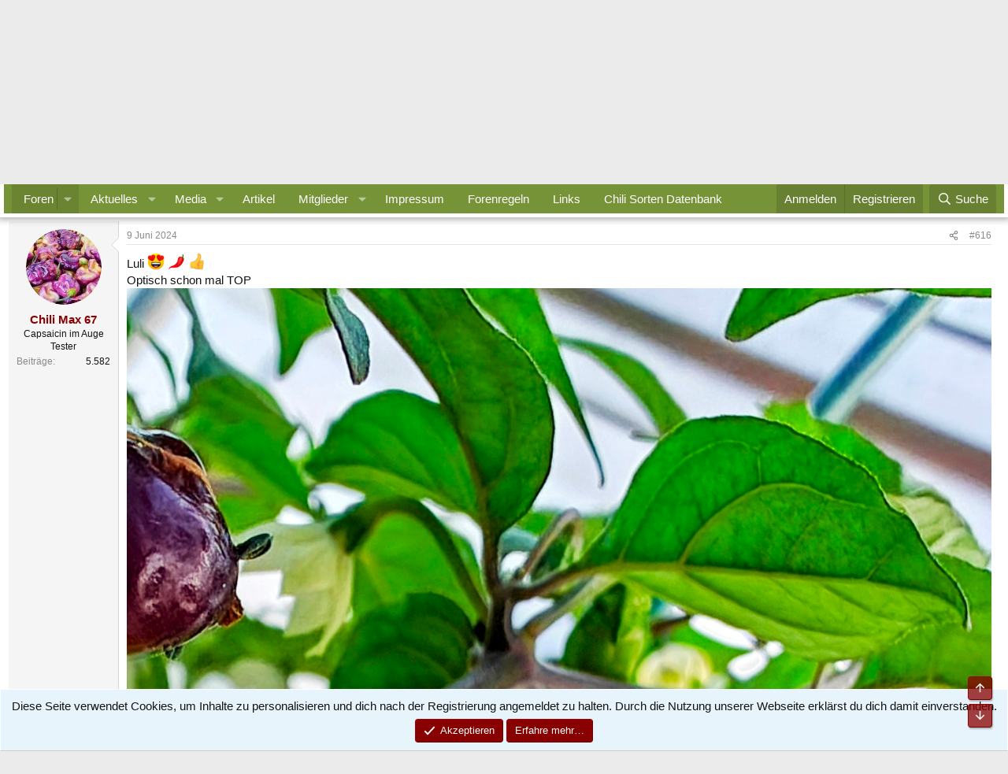

--- FILE ---
content_type: text/html; charset=utf-8
request_url: https://chiliforum.hot-pain.de/threads/limon-x-pdn-f4.36808/page-42
body_size: 19990
content:
<!DOCTYPE html>
<html id="XF" lang="de-DE" dir="LTR"
	data-xf="2.3"
	data-app="public"
	
	
	data-template="thread_view"
	data-container-key="node-50"
	data-content-key="thread-36808"
	data-logged-in="false"
	data-cookie-prefix="xf_"
	data-csrf="1769208300,945a9ae52ad0fecc28c5c00259869cd3"
	class="has-no-js template-thread_view"
	>
<head>
	
	
	

	<meta charset="utf-8" />
	<title>Limon x PdN F4 | Seite 42 | Hot-Pain.de - Alles rund um Chilis!</title>
	<link rel="manifest" href="/webmanifest.php">

	<meta http-equiv="X-UA-Compatible" content="IE=Edge" />
	<meta name="viewport" content="width=device-width, initial-scale=1, viewport-fit=cover">

	
		<meta name="theme-color" content="" />
	

	<meta name="apple-mobile-web-app-title" content="Chiliforum">
	

	
		
		<meta name="description" content="Luli 😍 🌶️ 👍
Optisch schon mal TOP" />
		<meta property="og:description" content="Luli 😍 🌶️ 👍
Optisch schon mal TOP" />
		<meta property="twitter:description" content="Luli 😍 🌶️ 👍
Optisch schon mal TOP" />
	
	
		<meta property="og:url" content="https://chiliforum.hot-pain.de/threads/limon-x-pdn-f4.36808/" />
	
		<link rel="canonical" href="https://chiliforum.hot-pain.de/threads/limon-x-pdn-f4.36808/page-42" />
	
		<link rel="prev" href="/threads/limon-x-pdn-f4.36808/page-41" />
	

	
		
	
	
	<meta property="og:site_name" content="Hot-Pain.de - Alles rund um Chilis!" />


	
	
		
	
	
	<meta property="og:type" content="website" />


	
	
		
	
	
	
		<meta property="og:title" content="Limon x PdN F4" />
		<meta property="twitter:title" content="Limon x PdN F4" />
	


	
	
	
	

	
	
	
	

	<link rel="stylesheet" href="/css.php?css=public%3Anormalize.css%2Cpublic%3Afa.css%2Cpublic%3Acore.less%2Cpublic%3Aapp.less&amp;s=6&amp;l=12&amp;d=1762973180&amp;k=b56fde54c45a12a745c71215b1be9d61335c1b8e" />

	<link rel="stylesheet" href="/css.php?css=public%3Abb_code.less%2Cpublic%3Alightbox.less%2Cpublic%3Amessage.less%2Cpublic%3Anotices.less%2Cpublic%3Ashare_controls.less%2Cpublic%3Aextra.less&amp;s=6&amp;l=12&amp;d=1762973180&amp;k=c6bf8443cd72410561a82a36b40a258bc090e07a" />


	
		<script src="/js/xf/preamble.min.js?_v=5e685303" defer></script>
	

	
	<script src="/js/vendor/vendor-compiled.js?_v=5e685303" defer></script>
	<script src="/js/xf/core-compiled.js?_v=5e685303" defer></script>

	<script>
		window.addEventListener('DOMContentLoaded', function() {
			XF.extendObject(true, XF.config, {
				// 
				userId: 0,
				enablePush: false,
				pushAppServerKey: '',
				url: {
					fullBase: 'https://chiliforum.hot-pain.de/',
					basePath: '/',
					css: '/css.php?css=__SENTINEL__&s=6&l=12&d=1762973180',
					js: '/js/__SENTINEL__?_v=5e685303',
					icon: '/data/local/icons/__VARIANT__.svg?v=1762973205#__NAME__',
					iconInline: '/styles/fa/__VARIANT__/__NAME__.svg?v=5.15.3',
					keepAlive: '/login/keep-alive'
				},
				cookie: {
					path: '/',
					domain: '',
					prefix: 'xf_',
					secure: true,
					consentMode: 'simple',
					consented: ["optional","_third_party"]
				},
				cacheKey: 'f3ed7234243583f554e27d349fe769c5',
				csrf: '1769208300,945a9ae52ad0fecc28c5c00259869cd3',
				js: {"\/js\/xf\/lightbox-compiled.js?_v=5e685303":true},
				fullJs: false,
				css: {"public:bb_code.less":true,"public:lightbox.less":true,"public:message.less":true,"public:notices.less":true,"public:share_controls.less":true,"public:extra.less":true},
				time: {
					now: 1769208300,
					today: 1769122800,
					todayDow: 5,
					tomorrow: 1769209200,
					yesterday: 1769036400,
					week: 1768604400,
					month: 1767222000,
					year: 1767222000
				},
				style: {
					light: '',
					dark: '',
					defaultColorScheme: 'light'
				},
				borderSizeFeature: '3px',
				fontAwesomeWeight: 'r',
				enableRtnProtect: true,
				
				enableFormSubmitSticky: true,
				imageOptimization: '0',
				imageOptimizationQuality: 0.85,
				uploadMaxFilesize: 67108864,
				uploadMaxWidth: 3840,
				uploadMaxHeight: 3840,
				allowedVideoExtensions: ["m4v","mov","mp4","mp4v","mpeg","mpg","ogv","webm"],
				allowedAudioExtensions: ["mp3","opus","ogg","wav"],
				shortcodeToEmoji: true,
				visitorCounts: {
					conversations_unread: '0',
					alerts_unviewed: '0',
					total_unread: '0',
					title_count: true,
					icon_indicator: true
				},
				jsMt: {"xf\/action.js":"286e6896","xf\/embed.js":"7856bba6","xf\/form.js":"7856bba6","xf\/structure.js":"286e6896","xf\/tooltip.js":"7856bba6"},
				jsState: {},
				publicMetadataLogoUrl: '',
				publicPushBadgeUrl: 'https://chiliforum.hot-pain.de/styles/default/xenforo/bell.png'
			});

			XF.extendObject(XF.phrases, {
				// 
				date_x_at_time_y:     "{date} um {time}",
				day_x_at_time_y:      "{day} um {time}",
				yesterday_at_x:       "Gestern um {time}",
				x_minutes_ago:        "Vor {minutes} Minuten",
				one_minute_ago:       "vor 1 Minute",
				a_moment_ago:         "Gerade eben",
				today_at_x:           "Heute um {time}",
				in_a_moment:          "In einem Augenblick",
				in_a_minute:          "In einer Minute",
				in_x_minutes:         "In {minutes} Minute(n)",
				later_today_at_x:     "Später, heute um {time}",
				tomorrow_at_x:        "Morgen um {time}",
				short_date_x_minutes: "{minutes}m",
				short_date_x_hours:   "{hours}h",
				short_date_x_days:    "{days}d",

				day0: "Sonntag",
				day1: "Montag",
				day2: "Dienstag",
				day3: "Mittwoch",
				day4: "Donnerstag",
				day5: "Freitag",
				day6: "Samstag",

				dayShort0: "So",
				dayShort1: "Mo",
				dayShort2: "Di",
				dayShort3: "Mi",
				dayShort4: "Do",
				dayShort5: "Fr",
				dayShort6: "Sa",

				month0: "Januar",
				month1: "Februar",
				month2: "März",
				month3: "April",
				month4: "Mai",
				month5: "Juni",
				month6: "Juli",
				month7: "August",
				month8: "September",
				month9: "Oktober",
				month10: "November",
				month11: "Dezember",

				active_user_changed_reload_page: "Der aktive Benutzer hat sich geändert. Lade die Seite für die neueste Version neu.",
				server_did_not_respond_in_time_try_again: "Der Server hat nicht rechtzeitig geantwortet. Bitte versuche es erneut.",
				oops_we_ran_into_some_problems: "Oops! Wir sind auf ein Problem gestoßen.",
				oops_we_ran_into_some_problems_more_details_console: "Oops! Wir sind auf ein Problem gestoßen. Bitte versuche es später noch einmal. Weitere Fehlerdetails findest du in der Browserkonsole.",
				file_too_large_to_upload: "Die Datei ist zu groß, um hochgeladen zu werden.",
				uploaded_file_is_too_large_for_server_to_process: "Die hochgeladene Datei ist zu groß, als dass der Server sie verarbeiten könnte.",
				files_being_uploaded_are_you_sure: "Die Dateien werden noch immer hochgeladen. Bist du sicher, dass du dieses Formular abschicken möchtest?",
				attach: "Dateien anhängen",
				rich_text_box: "Rich-Text-Feld",
				close: "Schließen",
				link_copied_to_clipboard: "Link in die Zwischenablage kopiert.",
				text_copied_to_clipboard: "Text wurde in die Zwischenablage kopiert.",
				loading: "Laden…",
				you_have_exceeded_maximum_number_of_selectable_items: "You have exceeded the maximum number of selectable items.",

				processing: "Verarbeitung",
				'processing...': "Verarbeitung…",

				showing_x_of_y_items: "Anzeigen von {count} von {total} Element(en)",
				showing_all_items: "Anzeige aller Elemente",
				no_items_to_display: "Keine anzuzeigenden Einträge",

				number_button_up: "Erhöhen",
				number_button_down: "Verringern",

				push_enable_notification_title: "Push-Benachrichtigungen erfolgreich für Hot-Pain.de - Alles rund um Chilis! aktiviert",
				push_enable_notification_body: "Danke für das Einschalten der Push-Benachrichtigungen!",

				pull_down_to_refresh: "Pull down to refresh",
				release_to_refresh: "Release to refresh",
				refreshing: "Refreshing…"
			});
		});
	</script>

	<script src="/js/xf/lightbox-compiled.js?_v=5e685303" defer></script>



	

	
</head>
<body data-template="thread_view">

<div class="p-pageWrapper" id="top">

	

	<header class="p-header" id="header">
		<div class="p-header-inner">
			<div class="p-header-content">
				<div class="p-header-logo p-header-logo--image">
					<a href="https://chiliforum.hot-pain.de/index.php">
						

	

	
		
		

		
	

	

	<picture data-variations="{&quot;default&quot;:{&quot;1&quot;:&quot;\/styles\/subway\/xenforo\/logo.png&quot;,&quot;2&quot;:null}}">
		
		
		

		

		<img src="/styles/subway/xenforo/logo.png"  width="100" height="36" alt="Hot-Pain.de - Alles rund um Chilis!"  />
	</picture>


					</a>
				</div>

				
	


			</div>
		</div>
	</header>

	
	

	
		<div class="p-navSticky p-navSticky--primary" data-xf-init="sticky-header">
			
		<nav class="p-nav">
			<div class="p-nav-inner">
				<button type="button" class="button button--plain p-nav-menuTrigger" data-xf-click="off-canvas" data-menu=".js-headerOffCanvasMenu" tabindex="0" aria-label="Menü"><span class="button-text">
					<i aria-hidden="true"></i>
				</span></button>

				<div class="p-nav-smallLogo">
					<a href="https://chiliforum.hot-pain.de/index.php">
						

	

	
		
		

		
	

	

	<picture data-variations="{&quot;default&quot;:{&quot;1&quot;:&quot;\/styles\/subway\/xenforo\/logo.png&quot;,&quot;2&quot;:null}}">
		
		
		

		

		<img src="/styles/subway/xenforo/logo.png"  width="100" height="36" alt="Hot-Pain.de - Alles rund um Chilis!"  />
	</picture>


					</a>
				</div>

				<div class="p-nav-scroller hScroller" data-xf-init="h-scroller" data-auto-scroll=".p-navEl.is-selected">
					<div class="hScroller-scroll">
						<ul class="p-nav-list js-offCanvasNavSource">
							
								<li>
									
	<div class="p-navEl is-selected" data-has-children="true">
	

		
	
	<a href="/"
	class="p-navEl-link p-navEl-link--splitMenu "
	
	
	data-nav-id="forums">Foren</a>


		<a data-xf-key="1"
			data-xf-click="menu"
			data-menu-pos-ref="< .p-navEl"
			class="p-navEl-splitTrigger"
			role="button"
			tabindex="0"
			aria-label="Toggle erweitert"
			aria-expanded="false"
			aria-haspopup="true"></a>

		
	
		<div class="menu menu--structural" data-menu="menu" aria-hidden="true">
			<div class="menu-content">
				
					
	
	
	<a href="/whats-new/posts/"
	class="menu-linkRow u-indentDepth0 js-offCanvasCopy "
	
	
	data-nav-id="newPosts">Neue Beiträge</a>

	

				
					
	
	
	<a href="/search/?type=post"
	class="menu-linkRow u-indentDepth0 js-offCanvasCopy "
	
	
	data-nav-id="searchForums">Foren durchsuchen</a>

	

				
			</div>
		</div>
	
	</div>

								</li>
							
								<li>
									
	<div class="p-navEl " data-has-children="true">
	

		
	
	<a href="/whats-new/"
	class="p-navEl-link p-navEl-link--splitMenu "
	
	
	data-nav-id="whatsNew">Aktuelles</a>


		<a data-xf-key="2"
			data-xf-click="menu"
			data-menu-pos-ref="< .p-navEl"
			class="p-navEl-splitTrigger"
			role="button"
			tabindex="0"
			aria-label="Toggle erweitert"
			aria-expanded="false"
			aria-haspopup="true"></a>

		
	
		<div class="menu menu--structural" data-menu="menu" aria-hidden="true">
			<div class="menu-content">
				
					
	
	
	<a href="/featured/"
	class="menu-linkRow u-indentDepth0 js-offCanvasCopy "
	
	
	data-nav-id="featured">Featured content</a>

	

				
					
	
	
	<a href="/whats-new/posts/"
	class="menu-linkRow u-indentDepth0 js-offCanvasCopy "
	 rel="nofollow"
	
	data-nav-id="whatsNewPosts">Neue Beiträge</a>

	

				
					
	
	
	<a href="/whats-new/media/"
	class="menu-linkRow u-indentDepth0 js-offCanvasCopy "
	 rel="nofollow"
	
	data-nav-id="xfmgWhatsNewNewMedia">New media</a>

	

				
					
	
	
	<a href="/whats-new/ams-articles/"
	class="menu-linkRow u-indentDepth0 js-offCanvasCopy "
	 rel="nofollow"
	
	data-nav-id="xaAmsWhatsNewNewArticles">New articles</a>

	

				
					
	
	
	<a href="/whats-new/media-comments/"
	class="menu-linkRow u-indentDepth0 js-offCanvasCopy "
	 rel="nofollow"
	
	data-nav-id="xfmgWhatsNewMediaComments">New media comments</a>

	

				
					
	
	
	<a href="/whats-new/ams-comments/"
	class="menu-linkRow u-indentDepth0 js-offCanvasCopy "
	 rel="nofollow"
	
	data-nav-id="xaAmsWhatsNewArticleComments">New article comments</a>

	

				
					
	
	
	<a href="/whats-new/profile-posts/"
	class="menu-linkRow u-indentDepth0 js-offCanvasCopy "
	 rel="nofollow"
	
	data-nav-id="whatsNewProfilePosts">Profilnachrichten</a>

	

				
					
	
	
	<a href="/whats-new/latest-activity"
	class="menu-linkRow u-indentDepth0 js-offCanvasCopy "
	 rel="nofollow"
	
	data-nav-id="latestActivity">Neueste Aktivitäten</a>

	

				
			</div>
		</div>
	
	</div>

								</li>
							
								<li>
									
	<div class="p-navEl " data-has-children="true">
	

		
	
	<a href="/media/"
	class="p-navEl-link p-navEl-link--splitMenu "
	
	
	data-nav-id="xfmg">Media</a>


		<a data-xf-key="3"
			data-xf-click="menu"
			data-menu-pos-ref="< .p-navEl"
			class="p-navEl-splitTrigger"
			role="button"
			tabindex="0"
			aria-label="Toggle erweitert"
			aria-expanded="false"
			aria-haspopup="true"></a>

		
	
		<div class="menu menu--structural" data-menu="menu" aria-hidden="true">
			<div class="menu-content">
				
					
	
	
	<a href="/whats-new/media/"
	class="menu-linkRow u-indentDepth0 js-offCanvasCopy "
	 rel="nofollow"
	
	data-nav-id="xfmgNewMedia">New media</a>

	

				
					
	
	
	<a href="/whats-new/media-comments/"
	class="menu-linkRow u-indentDepth0 js-offCanvasCopy "
	 rel="nofollow"
	
	data-nav-id="xfmgNewComments">New comments</a>

	

				
					
	
	
	<a href="/search/?type=xfmg_media"
	class="menu-linkRow u-indentDepth0 js-offCanvasCopy "
	
	
	data-nav-id="xfmgSearchMedia">Search media</a>

	

				
			</div>
		</div>
	
	</div>

								</li>
							
								<li>
									
	<div class="p-navEl " >
	

		
	
	<a href="/artikel/"
	class="p-navEl-link "
	
	data-xf-key="4"
	data-nav-id="xa_ams">Artikel</a>


		

		
	
	</div>

								</li>
							
								<li>
									
	<div class="p-navEl " data-has-children="true">
	

		
	
	<a href="/members/"
	class="p-navEl-link p-navEl-link--splitMenu "
	
	
	data-nav-id="members">Mitglieder</a>


		<a data-xf-key="5"
			data-xf-click="menu"
			data-menu-pos-ref="< .p-navEl"
			class="p-navEl-splitTrigger"
			role="button"
			tabindex="0"
			aria-label="Toggle erweitert"
			aria-expanded="false"
			aria-haspopup="true"></a>

		
	
		<div class="menu menu--structural" data-menu="menu" aria-hidden="true">
			<div class="menu-content">
				
					
	
	
	<a href="/online/"
	class="menu-linkRow u-indentDepth0 js-offCanvasCopy "
	
	
	data-nav-id="currentVisitors">Zurzeit aktive Besucher</a>

	

				
					
	
	
	<a href="/whats-new/profile-posts/"
	class="menu-linkRow u-indentDepth0 js-offCanvasCopy "
	 rel="nofollow"
	
	data-nav-id="newProfilePosts">Profilnachrichten</a>

	

				
					
	
	
	<a href="/search/?type=profile_post"
	class="menu-linkRow u-indentDepth0 js-offCanvasCopy "
	
	
	data-nav-id="searchProfilePosts">Profilnachrichten suchen</a>

	

				
			</div>
		</div>
	
	</div>

								</li>
							
								<li>
									
	<div class="p-navEl " >
	

		
	
	<a href="https://chiliforum.hot-pain.de/help/Impressum/"
	class="p-navEl-link "
	
	data-xf-key="6"
	data-nav-id="Impressum">Impressum</a>


		

		
	
	</div>

								</li>
							
								<li>
									
	<div class="p-navEl " >
	

		
	
	<a href="https://chiliforum.hot-pain.de/pages/Regeln/"
	class="p-navEl-link "
	
	data-xf-key="7"
	data-nav-id="regeln">Forenregeln</a>


		

		
	
	</div>

								</li>
							
								<li>
									
	<div class="p-navEl " >
	

		
	
	<a href="https://chiliforum.hot-pain.de/links"
	class="p-navEl-link "
	
	data-xf-key="8"
	data-nav-id="links">Links</a>


		

		
	
	</div>

								</li>
							
								<li>
									
	<div class="p-navEl " >
	

		
	
	<a href="https://chiliforum.hot-pain.de/showcase/categories/chili-sorten-datenbank.2/"
	class="p-navEl-link "
	
	data-xf-key="9"
	data-nav-id="CSDB">Chili Sorten Datenbank</a>


		

		
	
	</div>

								</li>
							
						</ul>
					</div>
				</div>

				<div class="p-nav-opposite">
					<div class="p-navgroup p-account p-navgroup--guest">
						
							<a href="/login/" class="p-navgroup-link p-navgroup-link--textual p-navgroup-link--logIn"
								data-xf-click="overlay" data-follow-redirects="on">
								<span class="p-navgroup-linkText">Anmelden</span>
							</a>
							
								<a href="/register/" class="p-navgroup-link p-navgroup-link--textual p-navgroup-link--register"
									data-xf-click="overlay" data-follow-redirects="on">
									<span class="p-navgroup-linkText">Registrieren</span>
								</a>
							
						
					</div>

					<div class="p-navgroup p-discovery">
						<a href="/whats-new/"
							class="p-navgroup-link p-navgroup-link--iconic p-navgroup-link--whatsnew"
							aria-label="Aktuelles"
							title="Aktuelles">
							<i aria-hidden="true"></i>
							<span class="p-navgroup-linkText">Aktuelles</span>
						</a>

						
							<a href="/search/"
								class="p-navgroup-link p-navgroup-link--iconic p-navgroup-link--search"
								data-xf-click="menu"
								data-xf-key="/"
								aria-label="Suche"
								aria-expanded="false"
								aria-haspopup="true"
								title="Suche">
								<i aria-hidden="true"></i>
								<span class="p-navgroup-linkText">Suche</span>
							</a>
							<div class="menu menu--structural menu--wide" data-menu="menu" aria-hidden="true">
								<form action="/search/search" method="post"
									class="menu-content"
									data-xf-init="quick-search">

									<h3 class="menu-header">Suche</h3>
									
									<div class="menu-row">
										
											<div class="inputGroup inputGroup--joined">
												<input type="text" class="input" name="keywords" data-acurl="/search/auto-complete" placeholder="Suche…" aria-label="Suche" data-menu-autofocus="true" />
												
			<select name="constraints" class="js-quickSearch-constraint input" aria-label="Suchen in">
				<option value="">Überall</option>
<option value="{&quot;search_type&quot;:&quot;post&quot;}">Themen</option>
<option value="{&quot;search_type&quot;:&quot;post&quot;,&quot;c&quot;:{&quot;nodes&quot;:[50],&quot;child_nodes&quot;:1}}">Dieses Forum</option>
<option value="{&quot;search_type&quot;:&quot;post&quot;,&quot;c&quot;:{&quot;thread&quot;:36808}}">Dieses Thema</option>

			</select>
		
											</div>
										
									</div>

									
									<div class="menu-row">
										<label class="iconic"><input type="checkbox"  name="c[title_only]" value="1" /><i aria-hidden="true"></i><span class="iconic-label">Nur Titel durchsuchen

													
													<span tabindex="0" role="button"
														data-xf-init="tooltip" data-trigger="hover focus click" title="Schlagworte auch durchsuchen">

														<i class="fa--xf far fa-question-circle  u-muted u-smaller"><svg xmlns="http://www.w3.org/2000/svg" role="img" ><title>Anmerkung</title><use href="/data/local/icons/regular.svg?v=1762973205#question-circle"></use></svg></i>
													</span></span></label>

									</div>
									
									<div class="menu-row">
										<div class="inputGroup">
											<span class="inputGroup-text" id="ctrl_search_menu_by_member">Von:</span>
											<input type="text" class="input" name="c[users]" data-xf-init="auto-complete" placeholder="Mitglied" aria-labelledby="ctrl_search_menu_by_member" />
										</div>
									</div>
									<div class="menu-footer">
									<span class="menu-footer-controls">
										<button type="submit" class="button button--icon button--icon--search button--primary"><i class="fa--xf far fa-search "><svg xmlns="http://www.w3.org/2000/svg" role="img" aria-hidden="true" ><use href="/data/local/icons/regular.svg?v=1762973205#search"></use></svg></i><span class="button-text">Suche</span></button>
										<button type="submit" class="button " name="from_search_menu"><span class="button-text">Erweiterte Suche…</span></button>
									</span>
									</div>

									<input type="hidden" name="_xfToken" value="1769208300,945a9ae52ad0fecc28c5c00259869cd3" />
								</form>
							</div>
						
					</div>
				</div>
			</div>
		</nav>
	
		</div>
		
		
			<div class="p-sectionLinks">
				<div class="p-sectionLinks-inner hScroller" data-xf-init="h-scroller">
					<div class="hScroller-scroll">
						<ul class="p-sectionLinks-list">
							
								<li>
									
	<div class="p-navEl " >
	

		
	
	<a href="/whats-new/posts/"
	class="p-navEl-link "
	
	data-xf-key="alt+1"
	data-nav-id="newPosts">Neue Beiträge</a>


		

		
	
	</div>

								</li>
							
								<li>
									
	<div class="p-navEl " >
	

		
	
	<a href="/search/?type=post"
	class="p-navEl-link "
	
	data-xf-key="alt+2"
	data-nav-id="searchForums">Foren durchsuchen</a>


		

		
	
	</div>

								</li>
							
						</ul>
					</div>
				</div>
			</div>
			
	
		

	<div class="offCanvasMenu offCanvasMenu--nav js-headerOffCanvasMenu" data-menu="menu" aria-hidden="true" data-ocm-builder="navigation">
		<div class="offCanvasMenu-backdrop" data-menu-close="true"></div>
		<div class="offCanvasMenu-content">
			<div class="offCanvasMenu-header">
				Menü
				<a class="offCanvasMenu-closer" data-menu-close="true" role="button" tabindex="0" aria-label="Schließen"></a>
			</div>
			
				<div class="p-offCanvasRegisterLink">
					<div class="offCanvasMenu-linkHolder">
						<a href="/login/" class="offCanvasMenu-link" data-xf-click="overlay" data-menu-close="true">
							Anmelden
						</a>
					</div>
					<hr class="offCanvasMenu-separator" />
					
						<div class="offCanvasMenu-linkHolder">
							<a href="/register/" class="offCanvasMenu-link" data-xf-click="overlay" data-menu-close="true">
								Registrieren
							</a>
						</div>
						<hr class="offCanvasMenu-separator" />
					
				</div>
			
			<div class="js-offCanvasNavTarget"></div>
			<div class="offCanvasMenu-installBanner js-installPromptContainer" style="display: none;" data-xf-init="install-prompt">
				<div class="offCanvasMenu-installBanner-header">App installieren</div>
				<button type="button" class="button js-installPromptButton"><span class="button-text">Installieren</span></button>
				<template class="js-installTemplateIOS">
					<div class="js-installTemplateContent">
						<div class="overlay-title">How to install the app on iOS</div>
						<div class="block-body">
							<div class="block-row">
								<p>
									Follow along with the video below to see how to install our site as a web app on your home screen.
								</p>
								<p style="text-align: center">
									<video src="/styles/default/xenforo/add_to_home.mp4"
										width="280" height="480" autoplay loop muted playsinline></video>
								</p>
								<p>
									<small><strong>Anmerkung:</strong> This feature may not be available in some browsers.</small>
								</p>
							</div>
						</div>
					</div>
				</template>
			</div>
		</div>
	</div>

	<div class="p-body">
		<div class="p-body-inner">
			<!--XF:EXTRA_OUTPUT-->

			

			

			
			
	
		<ul class="p-breadcrumbs "
			itemscope itemtype="https://schema.org/BreadcrumbList">
			
				

				
				

				

				
				
					
					
	<li itemprop="itemListElement" itemscope itemtype="https://schema.org/ListItem">
		<a href="/#chili-anbau.33" itemprop="item">
			<span itemprop="name">Chili-Anbau</span>
		</a>
		<meta itemprop="position" content="1" />
	</li>

				
					
					
	<li itemprop="itemListElement" itemscope itemtype="https://schema.org/ListItem">
		<a href="/forums/projekte.50/" itemprop="item">
			<span itemprop="name">Projekte</span>
		</a>
		<meta itemprop="position" content="2" />
	</li>

				
			
		</ul>
	

			

			
	<noscript class="js-jsWarning"><div class="blockMessage blockMessage--important blockMessage--iconic u-noJsOnly">JavaScript ist deaktiviert. Für eine bessere Darstellung aktiviere bitte JavaScript in deinem Browser, bevor du fortfährst.</div></noscript>

			
	<div class="blockMessage blockMessage--important blockMessage--iconic js-browserWarning" style="display: none">Du verwendest einen veralteten Browser. Es ist möglich, dass diese oder andere Websites nicht korrekt angezeigt werden.<br />Du solltest ein Upgrade durchführen oder einen <a href="https://www.google.com/chrome/browser/" target="_blank">alternativen Browser</a> verwenden.</div>


			
				<div class="p-body-header">
					
						
							<div class="p-title ">
								
									
										<h1 class="p-title-value">Limon x PdN F4</h1>
									
									
								
							</div>
						

						
							<div class="p-description">
	<ul class="listInline listInline--bullet">
		<li>
			<i class="fa--xf far fa-user "><svg xmlns="http://www.w3.org/2000/svg" role="img" ><title>Ersteller</title><use href="/data/local/icons/regular.svg?v=1762973205#user"></use></svg></i>
			<span class="u-srOnly">Ersteller</span>

			<a href="/members/chili-max-67.4402/" class="username  u-concealed" dir="auto" data-user-id="4402" data-xf-init="member-tooltip">Chili Max 67</a>
		</li>
		<li>
			<i class="fa--xf far fa-clock "><svg xmlns="http://www.w3.org/2000/svg" role="img" ><title>Erstellt am</title><use href="/data/local/icons/regular.svg?v=1762973205#clock"></use></svg></i>
			<span class="u-srOnly">Erstellt am</span>

			<a href="/threads/limon-x-pdn-f4.36808/" class="u-concealed"><time  class="u-dt" dir="auto" datetime="2019-07-07T09:57:56+0200" data-timestamp="1562486276" data-date="7 Juli 2019" data-time="09:57" data-short="Jul &#039;19" title="7 Juli 2019 um 09:57">7 Juli 2019</time></a>
		</li>
		
		
	</ul>
</div>
						
					
				</div>
			

			<div class="p-body-main  ">
				
				<div class="p-body-contentCol"></div>
				

				

				<div class="p-body-content">
					
					<div class="p-body-pageContent">

	












	
	
	
		
	
	
	


	
	
	
		
	
	
	


	
	
		
	
	
	


	
	



	












	

	
		
	



















<div class="block block--messages" data-xf-init="" data-type="post" data-href="/inline-mod/" data-search-target="*">

	<span class="u-anchorTarget" id="posts"></span>

	
		
	

	

	<div class="block-outer"><div class="block-outer-main"><nav class="pageNavWrapper pageNavWrapper--mixed ">



<div class="pageNav pageNav--skipStart ">
	
		<a href="/threads/limon-x-pdn-f4.36808/page-41" class="pageNav-jump pageNav-jump--prev">Vorherige</a>
	

	<ul class="pageNav-main">
		

	
		<li class="pageNav-page "><a href="/threads/limon-x-pdn-f4.36808/">1</a></li>
	


		
			
				<li class="pageNav-page pageNav-page--skip pageNav-page--skipStart">
					<a data-xf-init="tooltip" title="Wechsle zu Seite"
						data-xf-click="menu"
						role="button" tabindex="0" aria-expanded="false" aria-haspopup="true">…</a>
					

	<div class="menu menu--pageJump" data-menu="menu" aria-hidden="true">
		<div class="menu-content">
			<h4 class="menu-header">Wechsle zu Seite</h4>
			<div class="menu-row" data-xf-init="page-jump" data-page-url="/threads/limon-x-pdn-f4.36808/page-%page%">
				<div class="inputGroup inputGroup--numbers">
					<div class="inputGroup inputGroup--numbers inputNumber" data-xf-init="number-box"><input type="number" pattern="\d*" class="input input--number js-numberBoxTextInput input input--numberNarrow js-pageJumpPage" value="39"  min="1" max="42" step="1" required="required" data-menu-autofocus="true" /></div>
					<span class="inputGroup-text"><button type="button" class="button js-pageJumpGo"><span class="button-text">Weiter</span></button></span>
				</div>
			</div>
		</div>
	</div>

				</li>
			
		

		
			

	
		<li class="pageNav-page pageNav-page--earlier"><a href="/threads/limon-x-pdn-f4.36808/page-40">40</a></li>
	

		
			

	
		<li class="pageNav-page pageNav-page--earlier"><a href="/threads/limon-x-pdn-f4.36808/page-41">41</a></li>
	

		

		

		

	
		<li class="pageNav-page pageNav-page--current "><a href="/threads/limon-x-pdn-f4.36808/page-42">42</a></li>
	

	</ul>

	
</div>

<div class="pageNavSimple">
	
		<a href="/threads/limon-x-pdn-f4.36808/"
			class="pageNavSimple-el pageNavSimple-el--first"
			data-xf-init="tooltip" title="Erste">
			<i aria-hidden="true"></i> <span class="u-srOnly">Erste</span>
		</a>
		<a href="/threads/limon-x-pdn-f4.36808/page-41" class="pageNavSimple-el pageNavSimple-el--prev">
			<i aria-hidden="true"></i> Vorherige
		</a>
	

	<a class="pageNavSimple-el pageNavSimple-el--current"
		data-xf-init="tooltip" title="Wechsle zu Seite"
		data-xf-click="menu" role="button" tabindex="0" aria-expanded="false" aria-haspopup="true">
		42 von 42
	</a>
	

	<div class="menu menu--pageJump" data-menu="menu" aria-hidden="true">
		<div class="menu-content">
			<h4 class="menu-header">Wechsle zu Seite</h4>
			<div class="menu-row" data-xf-init="page-jump" data-page-url="/threads/limon-x-pdn-f4.36808/page-%page%">
				<div class="inputGroup inputGroup--numbers">
					<div class="inputGroup inputGroup--numbers inputNumber" data-xf-init="number-box"><input type="number" pattern="\d*" class="input input--number js-numberBoxTextInput input input--numberNarrow js-pageJumpPage" value="42"  min="1" max="42" step="1" required="required" data-menu-autofocus="true" /></div>
					<span class="inputGroup-text"><button type="button" class="button js-pageJumpGo"><span class="button-text">Weiter</span></button></span>
				</div>
			</div>
		</div>
	</div>


	
</div>

</nav>



</div></div>

	

	
		
	<div class="block-outer js-threadStatusField"></div>

	

	<div class="block-container lbContainer"
		data-xf-init="lightbox select-to-quote"
		data-message-selector=".js-post"
		data-lb-id="thread-36808"
		data-lb-universal="0">

		<div class="block-body js-replyNewMessageContainer">
			
				

					

					
						

	
	

	

	
	<article class="message message--post js-post js-inlineModContainer  "
		data-author="Chili Max 67"
		data-content="post-1147039"
		id="js-post-1147039"
		itemscope itemtype="https://schema.org/Comment" itemid="https://chiliforum.hot-pain.de/posts/1147039/">

		
			<meta itemprop="parentItem" itemscope itemid="https://chiliforum.hot-pain.de/threads/limon-x-pdn-f4.36808/" />
			<meta itemprop="name" content="Beitrag #616" />
		

		<span class="u-anchorTarget" id="post-1147039"></span>

		
			<div class="message-inner">
				
					<div class="message-cell message-cell--user">
						

	<section class="message-user"
		itemprop="author"
		itemscope itemtype="https://schema.org/Person"
		itemid="https://chiliforum.hot-pain.de/members/chili-max-67.4402/">

		
			<meta itemprop="url" content="https://chiliforum.hot-pain.de/members/chili-max-67.4402/" />
		

		<div class="message-avatar ">
			<div class="message-avatar-wrapper">
				<a href="/members/chili-max-67.4402/" class="avatar avatar--m" data-user-id="4402" data-xf-init="member-tooltip">
			<img src="/data/avatars/m/4/4402.jpg?1741373412" srcset="/data/avatars/l/4/4402.jpg?1741373412 2x" alt="Chili Max 67" class="avatar-u4402-m" width="96" height="96" loading="lazy" itemprop="image" /> 
		</a>
				
			</div>
		</div>
		<div class="message-userDetails">
			<h4 class="message-name"><a href="/members/chili-max-67.4402/" class="username " dir="auto" data-user-id="4402" data-xf-init="member-tooltip"><span itemprop="name">Chili Max 67</span></a></h4>
			<h5 class="userTitle message-userTitle" dir="auto" itemprop="jobTitle">Capsaicin im Auge Tester</h5>
			
		</div>
		
			
			
				<div class="message-userExtras">
				
					
					
						<dl class="pairs pairs--justified">
							<dt>Beiträge</dt>
							<dd>5.582</dd>
						</dl>
					
					
					
					
					
					
					
					
				
				</div>
			
		
		<span class="message-userArrow"></span>
	</section>

					</div>
				

				
					<div class="message-cell message-cell--main">
					
						<div class="message-main js-quickEditTarget">

							
								

	

	<header class="message-attribution message-attribution--split">
		<ul class="message-attribution-main listInline ">
			
			
			<li class="u-concealed">
				<a href="/threads/limon-x-pdn-f4.36808/post-1147039" rel="nofollow" itemprop="url">
					<time  class="u-dt" dir="auto" datetime="2024-06-09T21:25:51+0200" data-timestamp="1717961151" data-date="9 Juni 2024" data-time="21:25" data-short="Jun &#039;24" title="9 Juni 2024 um 21:25" itemprop="datePublished">9 Juni 2024</time>
				</a>
			</li>
			
		</ul>

		<ul class="message-attribution-opposite message-attribution-opposite--list ">
			
			<li>
				<a href="/threads/limon-x-pdn-f4.36808/post-1147039"
					class="message-attribution-gadget"
					data-xf-init="share-tooltip"
					data-href="/posts/1147039/share"
					aria-label="Teilen"
					rel="nofollow">
					<i class="fa--xf far fa-share-alt "><svg xmlns="http://www.w3.org/2000/svg" role="img" aria-hidden="true" ><use href="/data/local/icons/regular.svg?v=1762973205#share-alt"></use></svg></i>
				</a>
			</li>
			
				<li class="u-hidden js-embedCopy">
					
	<a href="javascript:"
		data-xf-init="copy-to-clipboard"
		data-copy-text="&lt;div class=&quot;js-xf-embed&quot; data-url=&quot;https://chiliforum.hot-pain.de&quot; data-content=&quot;post-1147039&quot;&gt;&lt;/div&gt;&lt;script defer src=&quot;https://chiliforum.hot-pain.de/js/xf/external_embed.js?_v=5e685303&quot;&gt;&lt;/script&gt;"
		data-success="Embed code HTML copied to clipboard."
		class="">
		<i class="fa--xf far fa-code "><svg xmlns="http://www.w3.org/2000/svg" role="img" aria-hidden="true" ><use href="/data/local/icons/regular.svg?v=1762973205#code"></use></svg></i>
	</a>

				</li>
			
			
			
				<li>
					<a href="/threads/limon-x-pdn-f4.36808/post-1147039" rel="nofollow">
						#616
					</a>
				</li>
			
		</ul>
	</header>

							

							<div class="message-content js-messageContent">
							

								
									
	
	
	

								

								
									
	

	<div class="message-userContent lbContainer js-lbContainer "
		data-lb-id="post-1147039"
		data-lb-caption-desc="Chili Max 67 &middot; 9 Juni 2024 um 21:25">

		

		<article class="message-body js-selectToQuote">
			
				
			

			<div itemprop="text">
				
					<div class="bbWrapper">Luli <img class="smilie smilie--emoji" alt="😍" src="https://chiliforum.hot-pain.de/styles/unicode/1f60d.png" title="Lächelndes Gesicht mit Herzaugen    :heart_eyes:" data-shortname=":heart_eyes:" loading="lazy" width="64" height="64" /> <img class="smilie smilie--emoji" alt="🌶️" src="https://chiliforum.hot-pain.de/styles/unicode/1f336.png" title="Chili    :hot_pepper:" data-shortname=":hot_pepper:" loading="lazy" width="64" height="64" /> <img class="smilie smilie--emoji" alt="👍" src="https://chiliforum.hot-pain.de/styles/unicode/1f44d.png" title="Daumen hoch    :thumbsup:" data-shortname=":thumbsup:" loading="lazy" width="64" height="64" /><br />
Optisch schon mal TOP<br />
<script class="js-extraPhrases" type="application/json">
			{
				"lightbox_close": "Schließen",
				"lightbox_next": "Nächste",
				"lightbox_previous": "Vorherige",
				"lightbox_error": "Der angeforderte Inhalt kann nicht geladen werden. Bitte versuche es später noch einmal.",
				"lightbox_start_slideshow": "Slideshow starten",
				"lightbox_stop_slideshow": "Slideshow stoppen",
				"lightbox_full_screen": "Vollbild",
				"lightbox_thumbnails": "Vorschaubilder",
				"lightbox_download": "Download",
				"lightbox_share": "Teilen",
				"lightbox_zoom": "Vergrößern",
				"lightbox_new_window": "Neues Fenster",
				"lightbox_toggle_sidebar": "Seitenleiste umschalten"
			}
			</script>
		
		
	


	<div class="bbImageWrapper  js-lbImage" title="IMG_20240604_193025~2.jpg"
		data-src="https://chiliforum.hot-pain.de/attachments/img_20240604_193025-2-jpg.330261/" data-lb-sidebar-href="" data-lb-caption-extra-html="" data-single-image="1">
		<img src="https://chiliforum.hot-pain.de/attachments/img_20240604_193025-2-jpg.330261/"
			data-url=""
			class="bbImage"
			data-zoom-target="1"
			style=""
			alt="IMG_20240604_193025~2.jpg"
			title="IMG_20240604_193025~2.jpg"
			width="1812" height="2628" loading="lazy" />
	</div><div class="bbImageWrapper  js-lbImage" title="image.jpg"
		data-src="https://chiliforum.hot-pain.de/attachments/image-jpg.330260/" data-lb-sidebar-href="" data-lb-caption-extra-html="" data-single-image="1">
		<img src="https://chiliforum.hot-pain.de/attachments/image-jpg.330260/"
			data-url=""
			class="bbImage"
			data-zoom-target="1"
			style=""
			alt="image.jpg"
			title="image.jpg"
			width="3840" height="1746" loading="lazy" />
	</div></div>
				
			</div>

			<div class="js-selectToQuoteEnd">&nbsp;</div>
			
				
			
		</article>

		

		
			
	

		
	</div>

								

								
									
	

	

								

								
									
	

								

							
							</div>

							
								
	

	<footer class="message-footer">
		
			<div class="message-microdata" itemprop="interactionStatistic" itemtype="https://schema.org/InteractionCounter" itemscope>
				<meta itemprop="userInteractionCount" content="10" />
				<meta itemprop="interactionType" content="https://schema.org/LikeAction" />
			</div>
		

		

		<div class="reactionsBar js-reactionsList is-active">
			
	
	
		<ul class="reactionSummary">
		
			<li><span class="reaction reaction--small reaction--1" data-reaction-id="1"><i aria-hidden="true"></i><img src="https://chiliforum.hot-pain.de/styles/unicode/1f44d.png" loading="lazy" width="64" height="64" class="reaction-image reaction-image--emoji js-reaction" alt="Like" title="Like" /></span></li><li><span class="reaction reaction--small reaction--2" data-reaction-id="2"><i aria-hidden="true"></i><img src="https://chiliforum.hot-pain.de/styles/unicode/1f60d.png" loading="lazy" width="64" height="64" class="reaction-image reaction-image--emoji js-reaction" alt="Love" title="Love" /></span></li>
		
		</ul>
	


<span class="u-srOnly">Reaktionen:</span>
<a class="reactionsBar-link" href="/posts/1147039/reactions" data-xf-click="overlay" data-cache="false" rel="nofollow"><bdi>Gelöschtes Mitglied 31817</bdi>, <bdi>Crowned</bdi>, <bdi>Rattfahra</bdi> und 7 andere</a>
		</div>

		<div class="js-historyTarget message-historyTarget toggleTarget" data-href="trigger-href"></div>
	</footer>

							
						</div>

					
					</div>
				
			</div>
		
	</article>

	
	

					

					

				

					

					
						

	
	

	

	
	<article class="message message--post js-post js-inlineModContainer  "
		data-author="FlämingChili"
		data-content="post-1147885"
		id="js-post-1147885"
		itemscope itemtype="https://schema.org/Comment" itemid="https://chiliforum.hot-pain.de/posts/1147885/">

		
			<meta itemprop="parentItem" itemscope itemid="https://chiliforum.hot-pain.de/threads/limon-x-pdn-f4.36808/" />
			<meta itemprop="name" content="Beitrag #617" />
		

		<span class="u-anchorTarget" id="post-1147885"></span>

		
			<div class="message-inner">
				
					<div class="message-cell message-cell--user">
						

	<section class="message-user"
		itemprop="author"
		itemscope itemtype="https://schema.org/Person"
		itemid="https://chiliforum.hot-pain.de/members/flaemingchili.29984/">

		
			<meta itemprop="url" content="https://chiliforum.hot-pain.de/members/flaemingchili.29984/" />
		

		<div class="message-avatar ">
			<div class="message-avatar-wrapper">
				<a href="/members/flaemingchili.29984/" class="avatar avatar--m" data-user-id="29984" data-xf-init="member-tooltip">
			<img src="/data/avatars/m/29/29984.jpg?1702067602" srcset="/data/avatars/l/29/29984.jpg?1702067602 2x" alt="FlämingChili" class="avatar-u29984-m" width="96" height="96" loading="lazy" itemprop="image" /> 
		</a>
				
			</div>
		</div>
		<div class="message-userDetails">
			<h4 class="message-name"><a href="/members/flaemingchili.29984/" class="username " dir="auto" data-user-id="29984" data-xf-init="member-tooltip"><span itemprop="name">FlämingChili</span></a></h4>
			<h5 class="userTitle message-userTitle" dir="auto" itemprop="jobTitle">Dauerscharfesser</h5>
			
		</div>
		
			
			
				<div class="message-userExtras">
				
					
					
						<dl class="pairs pairs--justified">
							<dt>Beiträge</dt>
							<dd>1.173</dd>
						</dl>
					
					
					
					
					
					
					
					
				
				</div>
			
		
		<span class="message-userArrow"></span>
	</section>

					</div>
				

				
					<div class="message-cell message-cell--main">
					
						<div class="message-main js-quickEditTarget">

							
								

	

	<header class="message-attribution message-attribution--split">
		<ul class="message-attribution-main listInline ">
			
			
			<li class="u-concealed">
				<a href="/threads/limon-x-pdn-f4.36808/post-1147885" rel="nofollow" itemprop="url">
					<time  class="u-dt" dir="auto" datetime="2024-07-01T16:20:00+0200" data-timestamp="1719843600" data-date="1 Juli 2024" data-time="16:20" data-short="Jul &#039;24" title="1 Juli 2024 um 16:20" itemprop="datePublished">1 Juli 2024</time>
				</a>
			</li>
			
		</ul>

		<ul class="message-attribution-opposite message-attribution-opposite--list ">
			
			<li>
				<a href="/threads/limon-x-pdn-f4.36808/post-1147885"
					class="message-attribution-gadget"
					data-xf-init="share-tooltip"
					data-href="/posts/1147885/share"
					aria-label="Teilen"
					rel="nofollow">
					<i class="fa--xf far fa-share-alt "><svg xmlns="http://www.w3.org/2000/svg" role="img" aria-hidden="true" ><use href="/data/local/icons/regular.svg?v=1762973205#share-alt"></use></svg></i>
				</a>
			</li>
			
				<li class="u-hidden js-embedCopy">
					
	<a href="javascript:"
		data-xf-init="copy-to-clipboard"
		data-copy-text="&lt;div class=&quot;js-xf-embed&quot; data-url=&quot;https://chiliforum.hot-pain.de&quot; data-content=&quot;post-1147885&quot;&gt;&lt;/div&gt;&lt;script defer src=&quot;https://chiliforum.hot-pain.de/js/xf/external_embed.js?_v=5e685303&quot;&gt;&lt;/script&gt;"
		data-success="Embed code HTML copied to clipboard."
		class="">
		<i class="fa--xf far fa-code "><svg xmlns="http://www.w3.org/2000/svg" role="img" aria-hidden="true" ><use href="/data/local/icons/regular.svg?v=1762973205#code"></use></svg></i>
	</a>

				</li>
			
			
			
				<li>
					<a href="/threads/limon-x-pdn-f4.36808/post-1147885" rel="nofollow">
						#617
					</a>
				</li>
			
		</ul>
	</header>

							

							<div class="message-content js-messageContent">
							

								
									
	
	
	

								

								
									
	

	<div class="message-userContent lbContainer js-lbContainer "
		data-lb-id="post-1147885"
		data-lb-caption-desc="FlämingChili &middot; 1 Juli 2024 um 16:20">

		

		<article class="message-body js-selectToQuote">
			
				
			

			<div itemprop="text">
				
					<div class="bbWrapper"><blockquote data-attributes="member: 4402" data-quote="Chili Max 67" data-source="post: 1146280"
	class="bbCodeBlock bbCodeBlock--expandable bbCodeBlock--quote js-expandWatch">
	
		<div class="bbCodeBlock-title">
			
				<a href="/goto/post?id=1146280"
					class="bbCodeBlock-sourceJump"
					rel="nofollow"
					data-xf-click="attribution"
					data-content-selector="#post-1146280">Chili Max 67 schrieb:</a>
			
		</div>
	
	<div class="bbCodeBlock-content">
		
		<div class="bbCodeBlock-expandContent js-expandContent ">
			Wunderschöne Pflanze @FlämingChili <img class="smilie smilie--emoji" alt="😍" src="https://chiliforum.hot-pain.de/styles/unicode/1f60d.png" title="Lächelndes Gesicht mit Herzaugen    :heart_eyes:" data-shortname=":heart_eyes:" loading="lazy" width="64" height="64" /><img class="smilie smilie--emoji" alt="😍" src="https://chiliforum.hot-pain.de/styles/unicode/1f60d.png" title="Lächelndes Gesicht mit Herzaugen    :heart_eyes:" data-shortname=":heart_eyes:" loading="lazy" width="64" height="64" /><img class="smilie smilie--emoji" alt="🌶️" src="https://chiliforum.hot-pain.de/styles/unicode/1f336.png" title="Chili    :hot_pepper:" data-shortname=":hot_pepper:" loading="lazy" width="64" height="64" /><br />
Bin schon gespannt wie es da weiter geht <img class="smilie smilie--emoji" alt="👍" src="https://chiliforum.hot-pain.de/styles/unicode/1f44d.png" title="Daumen hoch    :thumbsup:" data-shortname=":thumbsup:" loading="lazy" width="64" height="64" />
		</div>
		<div class="bbCodeBlock-expandLink js-expandLink"><a role="button" tabindex="0">Zum Vergrößern anklicken....</a></div>
	</div>
</blockquote>Lieber <a href="https://chiliforum.hot-pain.de/members/4402/" class="username" data-xf-init="member-tooltip" data-user-id="4402" data-username="@Chili Max 67">@Chili Max 67</a>, Liebe andere ChiliFreunde,<br />
es ist ja so sehr spannend!!! Wie es mit meiner wirklich ästhetisch-schönen und Gott sei Dank sehr gesunden Pflanze (habe ja auch andere hier auf dem Gelände) <b>Limon x Pimenta de Neyde „Luli“</b> aus Samen von Max vom letzten Jahr bei mir weitergeht. Das müßte jetzt die F5 Saison sein, oder Max? Und wenn ich es richtig in Erinnerung habe, ist die Sorte noch nicht stabil - also große Überraschung was rauskommt...<br />
Und nun schaue ich jeden Tag, ob der Zeitpunkt kommt, wo sich die Beeren, die in Massen und schon ewig lange an der Pflanze dekorativ &quot;vor sich hin hängen&quot;, umröten und ihre Reifefarbe bekommen...  Und Juhu... heute morgen war es dann soweit. <img class="smilie smilie--emoji" alt="😍" src="https://chiliforum.hot-pain.de/styles/unicode/1f60d.png" title="Lächelndes Gesicht mit Herzaugen    :heart_eyes:" data-shortname=":heart_eyes:" loading="lazy" width="64" height="64" /> Die erste Beere zeigt sich in einem wunderschönen Farbton - ein warmes, ins bläuliche gehende Rot. Jetzt kann ich mich weiterfreuen und berichte in ca. 1 Woche, wie sie dann aussieht und vor Allem, wie sie schmeckt... Große Freude &amp; viele GabiGrüße. <img class="smilie smilie--emoji" alt="🎉" src="https://chiliforum.hot-pain.de/styles/unicode/1f389.png" title="Konfettibombe    :tada:" data-shortname=":tada:" loading="lazy" width="64" height="64" /><br />
<br />
<div class="bbImageWrapper  js-lbImage" title="1719843502482.png"
		data-src="https://chiliforum.hot-pain.de/attachments/1719843502482-png.346035/" data-lb-sidebar-href="" data-lb-caption-extra-html="" data-single-image="1">
		<img src="https://chiliforum.hot-pain.de/attachments/1719843502482-png.346035/"
			data-url=""
			class="bbImage"
			data-zoom-target="1"
			style=""
			alt="1719843502482.png"
			title="1719843502482.png"
			width="505" height="760" loading="lazy" />
	</div><br />
<br />
<div class="bbImageWrapper  js-lbImage" title="1719843308336.png"
		data-src="https://chiliforum.hot-pain.de/attachments/1719843308336-png.346031/" data-lb-sidebar-href="" data-lb-caption-extra-html="" data-single-image="1">
		<img src="https://chiliforum.hot-pain.de/attachments/1719843308336-png.346031/"
			data-url=""
			class="bbImage"
			data-zoom-target="1"
			style=""
			alt="1719843308336.png"
			title="1719843308336.png"
			width="605" height="767" loading="lazy" />
	</div><br />
<br />
<div class="bbImageWrapper  js-lbImage" title="1719843454466.png"
		data-src="https://chiliforum.hot-pain.de/attachments/1719843454466-png.346034/" data-lb-sidebar-href="" data-lb-caption-extra-html="" data-single-image="1">
		<img src="https://chiliforum.hot-pain.de/attachments/1719843454466-png.346034/"
			data-url=""
			class="bbImage"
			data-zoom-target="1"
			style=""
			alt="1719843454466.png"
			title="1719843454466.png"
			width="1038" height="699" loading="lazy" />
	</div><br />
<br />
<div class="bbImageWrapper  js-lbImage" title="1719843412720.png"
		data-src="https://chiliforum.hot-pain.de/attachments/1719843412720-png.346033/" data-lb-sidebar-href="" data-lb-caption-extra-html="" data-single-image="1">
		<img src="https://chiliforum.hot-pain.de/attachments/1719843412720-png.346033/"
			data-url=""
			class="bbImage"
			data-zoom-target="1"
			style=""
			alt="1719843412720.png"
			title="1719843412720.png"
			width="496" height="759" loading="lazy" />
	</div><br />
<br />
<div class="bbImageWrapper  js-lbImage" title="1719843347638.png"
		data-src="https://chiliforum.hot-pain.de/attachments/1719843347638-png.346032/" data-lb-sidebar-href="" data-lb-caption-extra-html="" data-single-image="1">
		<img src="https://chiliforum.hot-pain.de/attachments/1719843347638-png.346032/"
			data-url=""
			class="bbImage"
			data-zoom-target="1"
			style=""
			alt="1719843347638.png"
			title="1719843347638.png"
			width="453" height="459" loading="lazy" />
	</div></div>
				
			</div>

			<div class="js-selectToQuoteEnd">&nbsp;</div>
			
				
			
		</article>

		

		
			
	

		
	</div>

								

								
									
	

	

								

								
									
	

								

							
							</div>

							
								
	

	<footer class="message-footer">
		
			<div class="message-microdata" itemprop="interactionStatistic" itemtype="https://schema.org/InteractionCounter" itemscope>
				<meta itemprop="userInteractionCount" content="6" />
				<meta itemprop="interactionType" content="https://schema.org/LikeAction" />
			</div>
		

		

		<div class="reactionsBar js-reactionsList is-active">
			
	
	
		<ul class="reactionSummary">
		
			<li><span class="reaction reaction--small reaction--1" data-reaction-id="1"><i aria-hidden="true"></i><img src="https://chiliforum.hot-pain.de/styles/unicode/1f44d.png" loading="lazy" width="64" height="64" class="reaction-image reaction-image--emoji js-reaction" alt="Like" title="Like" /></span></li><li><span class="reaction reaction--small reaction--2" data-reaction-id="2"><i aria-hidden="true"></i><img src="https://chiliforum.hot-pain.de/styles/unicode/1f60d.png" loading="lazy" width="64" height="64" class="reaction-image reaction-image--emoji js-reaction" alt="Love" title="Love" /></span></li>
		
		</ul>
	


<span class="u-srOnly">Reaktionen:</span>
<a class="reactionsBar-link" href="/posts/1147885/reactions" data-xf-click="overlay" data-cache="false" rel="nofollow"><bdi>Lauser</bdi>, <bdi>HighScoville</bdi>, <bdi>Capsium</bdi> und 3 andere</a>
		</div>

		<div class="js-historyTarget message-historyTarget toggleTarget" data-href="trigger-href"></div>
	</footer>

							
						</div>

					
					</div>
				
			</div>
		
	</article>

	
	

					

					

				

					

					
						

	
	

	

	
	<article class="message message--post js-post js-inlineModContainer  "
		data-author="Chili Max 67"
		data-content="post-1148160"
		id="js-post-1148160"
		itemscope itemtype="https://schema.org/Comment" itemid="https://chiliforum.hot-pain.de/posts/1148160/">

		
			<meta itemprop="parentItem" itemscope itemid="https://chiliforum.hot-pain.de/threads/limon-x-pdn-f4.36808/" />
			<meta itemprop="name" content="Beitrag #618" />
		

		<span class="u-anchorTarget" id="post-1148160"></span>

		
			<div class="message-inner">
				
					<div class="message-cell message-cell--user">
						

	<section class="message-user"
		itemprop="author"
		itemscope itemtype="https://schema.org/Person"
		itemid="https://chiliforum.hot-pain.de/members/chili-max-67.4402/">

		
			<meta itemprop="url" content="https://chiliforum.hot-pain.de/members/chili-max-67.4402/" />
		

		<div class="message-avatar ">
			<div class="message-avatar-wrapper">
				<a href="/members/chili-max-67.4402/" class="avatar avatar--m" data-user-id="4402" data-xf-init="member-tooltip">
			<img src="/data/avatars/m/4/4402.jpg?1741373412" srcset="/data/avatars/l/4/4402.jpg?1741373412 2x" alt="Chili Max 67" class="avatar-u4402-m" width="96" height="96" loading="lazy" itemprop="image" /> 
		</a>
				
			</div>
		</div>
		<div class="message-userDetails">
			<h4 class="message-name"><a href="/members/chili-max-67.4402/" class="username " dir="auto" data-user-id="4402" data-xf-init="member-tooltip"><span itemprop="name">Chili Max 67</span></a></h4>
			<h5 class="userTitle message-userTitle" dir="auto" itemprop="jobTitle">Capsaicin im Auge Tester</h5>
			
		</div>
		
			
			
				<div class="message-userExtras">
				
					
					
						<dl class="pairs pairs--justified">
							<dt>Beiträge</dt>
							<dd>5.582</dd>
						</dl>
					
					
					
					
					
					
					
					
				
				</div>
			
		
		<span class="message-userArrow"></span>
	</section>

					</div>
				

				
					<div class="message-cell message-cell--main">
					
						<div class="message-main js-quickEditTarget">

							
								

	

	<header class="message-attribution message-attribution--split">
		<ul class="message-attribution-main listInline ">
			
			
			<li class="u-concealed">
				<a href="/threads/limon-x-pdn-f4.36808/post-1148160" rel="nofollow" itemprop="url">
					<time  class="u-dt" dir="auto" datetime="2024-07-08T21:11:54+0200" data-timestamp="1720465914" data-date="8 Juli 2024" data-time="21:11" data-short="Jul &#039;24" title="8 Juli 2024 um 21:11" itemprop="datePublished">8 Juli 2024</time>
				</a>
			</li>
			
		</ul>

		<ul class="message-attribution-opposite message-attribution-opposite--list ">
			
			<li>
				<a href="/threads/limon-x-pdn-f4.36808/post-1148160"
					class="message-attribution-gadget"
					data-xf-init="share-tooltip"
					data-href="/posts/1148160/share"
					aria-label="Teilen"
					rel="nofollow">
					<i class="fa--xf far fa-share-alt "><svg xmlns="http://www.w3.org/2000/svg" role="img" aria-hidden="true" ><use href="/data/local/icons/regular.svg?v=1762973205#share-alt"></use></svg></i>
				</a>
			</li>
			
				<li class="u-hidden js-embedCopy">
					
	<a href="javascript:"
		data-xf-init="copy-to-clipboard"
		data-copy-text="&lt;div class=&quot;js-xf-embed&quot; data-url=&quot;https://chiliforum.hot-pain.de&quot; data-content=&quot;post-1148160&quot;&gt;&lt;/div&gt;&lt;script defer src=&quot;https://chiliforum.hot-pain.de/js/xf/external_embed.js?_v=5e685303&quot;&gt;&lt;/script&gt;"
		data-success="Embed code HTML copied to clipboard."
		class="">
		<i class="fa--xf far fa-code "><svg xmlns="http://www.w3.org/2000/svg" role="img" aria-hidden="true" ><use href="/data/local/icons/regular.svg?v=1762973205#code"></use></svg></i>
	</a>

				</li>
			
			
			
				<li>
					<a href="/threads/limon-x-pdn-f4.36808/post-1148160" rel="nofollow">
						#618
					</a>
				</li>
			
		</ul>
	</header>

							

							<div class="message-content js-messageContent">
							

								
									
	
	
	

								

								
									
	

	<div class="message-userContent lbContainer js-lbContainer "
		data-lb-id="post-1148160"
		data-lb-caption-desc="Chili Max 67 &middot; 8 Juli 2024 um 21:11">

		

		<article class="message-body js-selectToQuote">
			
				
			

			<div itemprop="text">
				
					<div class="bbWrapper">Meine Luli sieht aktuell so aus <img class="smilie smilie--emoji" alt="😍" src="https://chiliforum.hot-pain.de/styles/unicode/1f60d.png" title="Lächelndes Gesicht mit Herzaugen    :heart_eyes:" data-shortname=":heart_eyes:" loading="lazy" width="64" height="64" /> <img class="smilie smilie--emoji" alt="👍" src="https://chiliforum.hot-pain.de/styles/unicode/1f44d.png" title="Daumen hoch    :thumbsup:" data-shortname=":thumbsup:" loading="lazy" width="64" height="64" /> <img class="smilie smilie--emoji" alt="🌶️" src="https://chiliforum.hot-pain.de/styles/unicode/1f336.png" title="Chili    :hot_pepper:" data-shortname=":hot_pepper:" loading="lazy" width="64" height="64" /> <div class="bbImageWrapper  js-lbImage" title="IMG_20240706_181134.jpg"
		data-src="https://chiliforum.hot-pain.de/attachments/img_20240706_181134-jpg.346378/" data-lb-sidebar-href="" data-lb-caption-extra-html="" data-single-image="1">
		<img src="https://chiliforum.hot-pain.de/attachments/img_20240706_181134-jpg.346378/"
			data-url=""
			class="bbImage"
			data-zoom-target="1"
			style=""
			alt="IMG_20240706_181134.jpg"
			title="IMG_20240706_181134.jpg"
			width="3099" height="1816" loading="lazy" />
	</div></div>
				
			</div>

			<div class="js-selectToQuoteEnd">&nbsp;</div>
			
				
			
		</article>

		

		
			
	

		
	</div>

								

								
									
	

	

								

								
									
	

								

							
							</div>

							
								
	

	<footer class="message-footer">
		
			<div class="message-microdata" itemprop="interactionStatistic" itemtype="https://schema.org/InteractionCounter" itemscope>
				<meta itemprop="userInteractionCount" content="7" />
				<meta itemprop="interactionType" content="https://schema.org/LikeAction" />
			</div>
		

		

		<div class="reactionsBar js-reactionsList is-active">
			
	
	
		<ul class="reactionSummary">
		
			<li><span class="reaction reaction--small reaction--1" data-reaction-id="1"><i aria-hidden="true"></i><img src="https://chiliforum.hot-pain.de/styles/unicode/1f44d.png" loading="lazy" width="64" height="64" class="reaction-image reaction-image--emoji js-reaction" alt="Like" title="Like" /></span></li><li><span class="reaction reaction--small reaction--2" data-reaction-id="2"><i aria-hidden="true"></i><img src="https://chiliforum.hot-pain.de/styles/unicode/1f60d.png" loading="lazy" width="64" height="64" class="reaction-image reaction-image--emoji js-reaction" alt="Love" title="Love" /></span></li>
		
		</ul>
	


<span class="u-srOnly">Reaktionen:</span>
<a class="reactionsBar-link" href="/posts/1148160/reactions" data-xf-click="overlay" data-cache="false" rel="nofollow"><bdi>Crowned</bdi>, <bdi>PaulinaFK</bdi>, <bdi>Capsium</bdi> und 4 andere</a>
		</div>

		<div class="js-historyTarget message-historyTarget toggleTarget" data-href="trigger-href"></div>
	</footer>

							
						</div>

					
					</div>
				
			</div>
		
	</article>

	
	

					

					

				

					

					
						

	
	

	

	
	<article class="message message--post js-post js-inlineModContainer  "
		data-author="FlämingChili"
		data-content="post-1148161"
		id="js-post-1148161"
		itemscope itemtype="https://schema.org/Comment" itemid="https://chiliforum.hot-pain.de/posts/1148161/">

		
			<meta itemprop="parentItem" itemscope itemid="https://chiliforum.hot-pain.de/threads/limon-x-pdn-f4.36808/" />
			<meta itemprop="name" content="Beitrag #619" />
		

		<span class="u-anchorTarget" id="post-1148161"></span>

		
			<div class="message-inner">
				
					<div class="message-cell message-cell--user">
						

	<section class="message-user"
		itemprop="author"
		itemscope itemtype="https://schema.org/Person"
		itemid="https://chiliforum.hot-pain.de/members/flaemingchili.29984/">

		
			<meta itemprop="url" content="https://chiliforum.hot-pain.de/members/flaemingchili.29984/" />
		

		<div class="message-avatar ">
			<div class="message-avatar-wrapper">
				<a href="/members/flaemingchili.29984/" class="avatar avatar--m" data-user-id="29984" data-xf-init="member-tooltip">
			<img src="/data/avatars/m/29/29984.jpg?1702067602" srcset="/data/avatars/l/29/29984.jpg?1702067602 2x" alt="FlämingChili" class="avatar-u29984-m" width="96" height="96" loading="lazy" itemprop="image" /> 
		</a>
				
			</div>
		</div>
		<div class="message-userDetails">
			<h4 class="message-name"><a href="/members/flaemingchili.29984/" class="username " dir="auto" data-user-id="29984" data-xf-init="member-tooltip"><span itemprop="name">FlämingChili</span></a></h4>
			<h5 class="userTitle message-userTitle" dir="auto" itemprop="jobTitle">Dauerscharfesser</h5>
			
		</div>
		
			
			
				<div class="message-userExtras">
				
					
					
						<dl class="pairs pairs--justified">
							<dt>Beiträge</dt>
							<dd>1.173</dd>
						</dl>
					
					
					
					
					
					
					
					
				
				</div>
			
		
		<span class="message-userArrow"></span>
	</section>

					</div>
				

				
					<div class="message-cell message-cell--main">
					
						<div class="message-main js-quickEditTarget">

							
								

	

	<header class="message-attribution message-attribution--split">
		<ul class="message-attribution-main listInline ">
			
			
			<li class="u-concealed">
				<a href="/threads/limon-x-pdn-f4.36808/post-1148161" rel="nofollow" itemprop="url">
					<time  class="u-dt" dir="auto" datetime="2024-07-08T21:27:47+0200" data-timestamp="1720466867" data-date="8 Juli 2024" data-time="21:27" data-short="Jul &#039;24" title="8 Juli 2024 um 21:27" itemprop="datePublished">8 Juli 2024</time>
				</a>
			</li>
			
		</ul>

		<ul class="message-attribution-opposite message-attribution-opposite--list ">
			
			<li>
				<a href="/threads/limon-x-pdn-f4.36808/post-1148161"
					class="message-attribution-gadget"
					data-xf-init="share-tooltip"
					data-href="/posts/1148161/share"
					aria-label="Teilen"
					rel="nofollow">
					<i class="fa--xf far fa-share-alt "><svg xmlns="http://www.w3.org/2000/svg" role="img" aria-hidden="true" ><use href="/data/local/icons/regular.svg?v=1762973205#share-alt"></use></svg></i>
				</a>
			</li>
			
				<li class="u-hidden js-embedCopy">
					
	<a href="javascript:"
		data-xf-init="copy-to-clipboard"
		data-copy-text="&lt;div class=&quot;js-xf-embed&quot; data-url=&quot;https://chiliforum.hot-pain.de&quot; data-content=&quot;post-1148161&quot;&gt;&lt;/div&gt;&lt;script defer src=&quot;https://chiliforum.hot-pain.de/js/xf/external_embed.js?_v=5e685303&quot;&gt;&lt;/script&gt;"
		data-success="Embed code HTML copied to clipboard."
		class="">
		<i class="fa--xf far fa-code "><svg xmlns="http://www.w3.org/2000/svg" role="img" aria-hidden="true" ><use href="/data/local/icons/regular.svg?v=1762973205#code"></use></svg></i>
	</a>

				</li>
			
			
			
				<li>
					<a href="/threads/limon-x-pdn-f4.36808/post-1148161" rel="nofollow">
						#619
					</a>
				</li>
			
		</ul>
	</header>

							

							<div class="message-content js-messageContent">
							

								
									
	
	
	

								

								
									
	

	<div class="message-userContent lbContainer js-lbContainer "
		data-lb-id="post-1148161"
		data-lb-caption-desc="FlämingChili &middot; 8 Juli 2024 um 21:27">

		

		<article class="message-body js-selectToQuote">
			
				
			

			<div itemprop="text">
				
					<div class="bbWrapper"><blockquote data-attributes="member: 4402" data-quote="Chili Max 67" data-source="post: 1148160"
	class="bbCodeBlock bbCodeBlock--expandable bbCodeBlock--quote js-expandWatch">
	
		<div class="bbCodeBlock-title">
			
				<a href="/goto/post?id=1148160"
					class="bbCodeBlock-sourceJump"
					rel="nofollow"
					data-xf-click="attribution"
					data-content-selector="#post-1148160">Chili Max 67 schrieb:</a>
			
		</div>
	
	<div class="bbCodeBlock-content">
		
		<div class="bbCodeBlock-expandContent js-expandContent ">
			Meine Luli sieht aktuell so aus <img class="smilie smilie--emoji" alt="😍" src="https://chiliforum.hot-pain.de/styles/unicode/1f60d.png" title="Lächelndes Gesicht mit Herzaugen    :heart_eyes:" data-shortname=":heart_eyes:" loading="lazy" width="64" height="64" /> <img class="smilie smilie--emoji" alt="👍" src="https://chiliforum.hot-pain.de/styles/unicode/1f44d.png" title="Daumen hoch    :thumbsup:" data-shortname=":thumbsup:" loading="lazy" width="64" height="64" /> <img class="smilie smilie--emoji" alt="🌶️" src="https://chiliforum.hot-pain.de/styles/unicode/1f336.png" title="Chili    :hot_pepper:" data-shortname=":hot_pepper:" loading="lazy" width="64" height="64" />
		</div>
		<div class="bbCodeBlock-expandLink js-expandLink"><a role="button" tabindex="0">Zum Vergrößern anklicken....</a></div>
	</div>
</blockquote>Uiuiui - so eine tolle Pflanze. <img class="smilie smilie--emoji" alt="😍" src="https://chiliforum.hot-pain.de/styles/unicode/1f60d.png" title="Lächelndes Gesicht mit Herzaugen    :heart_eyes:" data-shortname=":heart_eyes:" loading="lazy" width="64" height="64" /> Die hat ja mehr Früchte, als Blätter... <img src="/styles/default/xenforo/smilies/smile.png"  class="smilie" loading="lazy" alt=":)" title="Smile    :)" data-shortname=":)" /> Haste schon probiert, wie sie dieses Jahr schmeckt?<br />
Ich schicke gleich mal ein aktuelles Bild der kleiner Bonsai-Schwester mit. Sie läßt grüßen. Hihi... <img src="/styles/default/xenforo/smilies/smile.png"  class="smilie" loading="lazy" alt=":)" title="Smile    :)" data-shortname=":)" /> GabiGrüße.<br />
<br />
<div class="bbImageWrapper  js-lbImage" title="1720466825464.png"
		data-src="https://chiliforum.hot-pain.de/attachments/1720466825464-png.346379/" data-lb-sidebar-href="" data-lb-caption-extra-html="" data-single-image="1">
		<img src="https://chiliforum.hot-pain.de/attachments/1720466825464-png.346379/"
			data-url=""
			class="bbImage"
			data-zoom-target="1"
			style=""
			alt="1720466825464.png"
			title="1720466825464.png"
			width="506" height="755" loading="lazy" />
	</div></div>
				
			</div>

			<div class="js-selectToQuoteEnd">&nbsp;</div>
			
				
			
		</article>

		

		
			
	

		
	</div>

								

								
									
	

	
		<div class="message-lastEdit">
			
				Zuletzt bearbeitet: <time  class="u-dt" dir="auto" datetime="2024-07-09T07:40:09+0200" data-timestamp="1720503609" data-date="9 Juli 2024" data-time="07:40" data-short="Jul &#039;24" title="9 Juli 2024 um 07:40" itemprop="dateModified">9 Juli 2024</time>
			
		</div>
	

								

								
									
	

								

							
							</div>

							
								
	

	<footer class="message-footer">
		
			<div class="message-microdata" itemprop="interactionStatistic" itemtype="https://schema.org/InteractionCounter" itemscope>
				<meta itemprop="userInteractionCount" content="5" />
				<meta itemprop="interactionType" content="https://schema.org/LikeAction" />
			</div>
		

		

		<div class="reactionsBar js-reactionsList is-active">
			
	
	
		<ul class="reactionSummary">
		
			<li><span class="reaction reaction--small reaction--2" data-reaction-id="2"><i aria-hidden="true"></i><img src="https://chiliforum.hot-pain.de/styles/unicode/1f60d.png" loading="lazy" width="64" height="64" class="reaction-image reaction-image--emoji js-reaction" alt="Love" title="Love" /></span></li><li><span class="reaction reaction--small reaction--1" data-reaction-id="1"><i aria-hidden="true"></i><img src="https://chiliforum.hot-pain.de/styles/unicode/1f44d.png" loading="lazy" width="64" height="64" class="reaction-image reaction-image--emoji js-reaction" alt="Like" title="Like" /></span></li>
		
		</ul>
	


<span class="u-srOnly">Reaktionen:</span>
<a class="reactionsBar-link" href="/posts/1148161/reactions" data-xf-click="overlay" data-cache="false" rel="nofollow"><bdi>HighScoville</bdi>, <bdi>Capsium</bdi>, <bdi>Lauser</bdi> und 2 andere</a>
		</div>

		<div class="js-historyTarget message-historyTarget toggleTarget" data-href="trigger-href"></div>
	</footer>

							
						</div>

					
					</div>
				
			</div>
		
	</article>

	
	

					

					

				

					

					
						

	
	

	

	
	<article class="message message--post js-post js-inlineModContainer  "
		data-author="Chili Max 67"
		data-content="post-1148392"
		id="js-post-1148392"
		itemscope itemtype="https://schema.org/Comment" itemid="https://chiliforum.hot-pain.de/posts/1148392/">

		
			<meta itemprop="parentItem" itemscope itemid="https://chiliforum.hot-pain.de/threads/limon-x-pdn-f4.36808/" />
			<meta itemprop="name" content="Beitrag #620" />
		

		<span class="u-anchorTarget" id="post-1148392"></span>

		
			<div class="message-inner">
				
					<div class="message-cell message-cell--user">
						

	<section class="message-user"
		itemprop="author"
		itemscope itemtype="https://schema.org/Person"
		itemid="https://chiliforum.hot-pain.de/members/chili-max-67.4402/">

		
			<meta itemprop="url" content="https://chiliforum.hot-pain.de/members/chili-max-67.4402/" />
		

		<div class="message-avatar ">
			<div class="message-avatar-wrapper">
				<a href="/members/chili-max-67.4402/" class="avatar avatar--m" data-user-id="4402" data-xf-init="member-tooltip">
			<img src="/data/avatars/m/4/4402.jpg?1741373412" srcset="/data/avatars/l/4/4402.jpg?1741373412 2x" alt="Chili Max 67" class="avatar-u4402-m" width="96" height="96" loading="lazy" itemprop="image" /> 
		</a>
				
			</div>
		</div>
		<div class="message-userDetails">
			<h4 class="message-name"><a href="/members/chili-max-67.4402/" class="username " dir="auto" data-user-id="4402" data-xf-init="member-tooltip"><span itemprop="name">Chili Max 67</span></a></h4>
			<h5 class="userTitle message-userTitle" dir="auto" itemprop="jobTitle">Capsaicin im Auge Tester</h5>
			
		</div>
		
			
			
				<div class="message-userExtras">
				
					
					
						<dl class="pairs pairs--justified">
							<dt>Beiträge</dt>
							<dd>5.582</dd>
						</dl>
					
					
					
					
					
					
					
					
				
				</div>
			
		
		<span class="message-userArrow"></span>
	</section>

					</div>
				

				
					<div class="message-cell message-cell--main">
					
						<div class="message-main js-quickEditTarget">

							
								

	

	<header class="message-attribution message-attribution--split">
		<ul class="message-attribution-main listInline ">
			
			
			<li class="u-concealed">
				<a href="/threads/limon-x-pdn-f4.36808/post-1148392" rel="nofollow" itemprop="url">
					<time  class="u-dt" dir="auto" datetime="2024-07-14T17:03:16+0200" data-timestamp="1720969396" data-date="14 Juli 2024" data-time="17:03" data-short="Jul &#039;24" title="14 Juli 2024 um 17:03" itemprop="datePublished">14 Juli 2024</time>
				</a>
			</li>
			
		</ul>

		<ul class="message-attribution-opposite message-attribution-opposite--list ">
			
			<li>
				<a href="/threads/limon-x-pdn-f4.36808/post-1148392"
					class="message-attribution-gadget"
					data-xf-init="share-tooltip"
					data-href="/posts/1148392/share"
					aria-label="Teilen"
					rel="nofollow">
					<i class="fa--xf far fa-share-alt "><svg xmlns="http://www.w3.org/2000/svg" role="img" aria-hidden="true" ><use href="/data/local/icons/regular.svg?v=1762973205#share-alt"></use></svg></i>
				</a>
			</li>
			
				<li class="u-hidden js-embedCopy">
					
	<a href="javascript:"
		data-xf-init="copy-to-clipboard"
		data-copy-text="&lt;div class=&quot;js-xf-embed&quot; data-url=&quot;https://chiliforum.hot-pain.de&quot; data-content=&quot;post-1148392&quot;&gt;&lt;/div&gt;&lt;script defer src=&quot;https://chiliforum.hot-pain.de/js/xf/external_embed.js?_v=5e685303&quot;&gt;&lt;/script&gt;"
		data-success="Embed code HTML copied to clipboard."
		class="">
		<i class="fa--xf far fa-code "><svg xmlns="http://www.w3.org/2000/svg" role="img" aria-hidden="true" ><use href="/data/local/icons/regular.svg?v=1762973205#code"></use></svg></i>
	</a>

				</li>
			
			
			
				<li>
					<a href="/threads/limon-x-pdn-f4.36808/post-1148392" rel="nofollow">
						#620
					</a>
				</li>
			
		</ul>
	</header>

							

							<div class="message-content js-messageContent">
							

								
									
	
	
	

								

								
									
	

	<div class="message-userContent lbContainer js-lbContainer "
		data-lb-id="post-1148392"
		data-lb-caption-desc="Chili Max 67 &middot; 14 Juli 2024 um 17:03">

		

		<article class="message-body js-selectToQuote">
			
				
			

			<div itemprop="text">
				
					<div class="bbWrapper">Bild 1 Limon x PdN &quot;Purple &quot;<br />
Bild 2 Limon x PdN &quot;Luli&quot;<div class="bbImageWrapper  js-lbImage" title="image.jpg"
		data-src="https://chiliforum.hot-pain.de/attachments/image-jpg.346678/" data-lb-sidebar-href="" data-lb-caption-extra-html="" data-single-image="1">
		<img src="https://chiliforum.hot-pain.de/attachments/image-jpg.346678/"
			data-url=""
			class="bbImage"
			data-zoom-target="1"
			style=""
			alt="image.jpg"
			title="image.jpg"
			width="3840" height="1743" loading="lazy" />
	</div><div class="bbImageWrapper  js-lbImage" title="IMG_20240714_093151.jpg"
		data-src="https://chiliforum.hot-pain.de/attachments/img_20240714_093151-jpg.346679/" data-lb-sidebar-href="" data-lb-caption-extra-html="" data-single-image="1">
		<img src="https://chiliforum.hot-pain.de/attachments/img_20240714_093151-jpg.346679/"
			data-url=""
			class="bbImage"
			data-zoom-target="1"
			style=""
			alt="IMG_20240714_093151.jpg"
			title="IMG_20240714_093151.jpg"
			width="3840" height="1636" loading="lazy" />
	</div></div>
				
			</div>

			<div class="js-selectToQuoteEnd">&nbsp;</div>
			
				
			
		</article>

		

		
			
	

		
	</div>

								

								
									
	

	

								

								
									
	

								

							
							</div>

							
								
	

	<footer class="message-footer">
		
			<div class="message-microdata" itemprop="interactionStatistic" itemtype="https://schema.org/InteractionCounter" itemscope>
				<meta itemprop="userInteractionCount" content="11" />
				<meta itemprop="interactionType" content="https://schema.org/LikeAction" />
			</div>
		

		

		<div class="reactionsBar js-reactionsList is-active">
			
	
	
		<ul class="reactionSummary">
		
			<li><span class="reaction reaction--small reaction--1" data-reaction-id="1"><i aria-hidden="true"></i><img src="https://chiliforum.hot-pain.de/styles/unicode/1f44d.png" loading="lazy" width="64" height="64" class="reaction-image reaction-image--emoji js-reaction" alt="Like" title="Like" /></span></li><li><span class="reaction reaction--small reaction--2" data-reaction-id="2"><i aria-hidden="true"></i><img src="https://chiliforum.hot-pain.de/styles/unicode/1f60d.png" loading="lazy" width="64" height="64" class="reaction-image reaction-image--emoji js-reaction" alt="Love" title="Love" /></span></li>
		
		</ul>
	


<span class="u-srOnly">Reaktionen:</span>
<a class="reactionsBar-link" href="/posts/1148392/reactions" data-xf-click="overlay" data-cache="false" rel="nofollow"><bdi>PaulinaFK</bdi>, <bdi>Crowned</bdi>, <bdi>Chili-Kiekindiewelt</bdi> und 8 andere</a>
		</div>

		<div class="js-historyTarget message-historyTarget toggleTarget" data-href="trigger-href"></div>
	</footer>

							
						</div>

					
					</div>
				
			</div>
		
	</article>

	
	

					

					

				
			
		</div>
	</div>

	
		<div class="block-outer block-outer--after">
			
				<div class="block-outer-main"><nav class="pageNavWrapper pageNavWrapper--mixed ">



<div class="pageNav pageNav--skipStart ">
	
		<a href="/threads/limon-x-pdn-f4.36808/page-41" class="pageNav-jump pageNav-jump--prev">Vorherige</a>
	

	<ul class="pageNav-main">
		

	
		<li class="pageNav-page "><a href="/threads/limon-x-pdn-f4.36808/">1</a></li>
	


		
			
				<li class="pageNav-page pageNav-page--skip pageNav-page--skipStart">
					<a data-xf-init="tooltip" title="Wechsle zu Seite"
						data-xf-click="menu"
						role="button" tabindex="0" aria-expanded="false" aria-haspopup="true">…</a>
					

	<div class="menu menu--pageJump" data-menu="menu" aria-hidden="true">
		<div class="menu-content">
			<h4 class="menu-header">Wechsle zu Seite</h4>
			<div class="menu-row" data-xf-init="page-jump" data-page-url="/threads/limon-x-pdn-f4.36808/page-%page%">
				<div class="inputGroup inputGroup--numbers">
					<div class="inputGroup inputGroup--numbers inputNumber" data-xf-init="number-box"><input type="number" pattern="\d*" class="input input--number js-numberBoxTextInput input input--numberNarrow js-pageJumpPage" value="39"  min="1" max="42" step="1" required="required" data-menu-autofocus="true" /></div>
					<span class="inputGroup-text"><button type="button" class="button js-pageJumpGo"><span class="button-text">Weiter</span></button></span>
				</div>
			</div>
		</div>
	</div>

				</li>
			
		

		
			

	
		<li class="pageNav-page pageNav-page--earlier"><a href="/threads/limon-x-pdn-f4.36808/page-40">40</a></li>
	

		
			

	
		<li class="pageNav-page pageNav-page--earlier"><a href="/threads/limon-x-pdn-f4.36808/page-41">41</a></li>
	

		

		

		

	
		<li class="pageNav-page pageNav-page--current "><a href="/threads/limon-x-pdn-f4.36808/page-42">42</a></li>
	

	</ul>

	
</div>

<div class="pageNavSimple">
	
		<a href="/threads/limon-x-pdn-f4.36808/"
			class="pageNavSimple-el pageNavSimple-el--first"
			data-xf-init="tooltip" title="Erste">
			<i aria-hidden="true"></i> <span class="u-srOnly">Erste</span>
		</a>
		<a href="/threads/limon-x-pdn-f4.36808/page-41" class="pageNavSimple-el pageNavSimple-el--prev">
			<i aria-hidden="true"></i> Vorherige
		</a>
	

	<a class="pageNavSimple-el pageNavSimple-el--current"
		data-xf-init="tooltip" title="Wechsle zu Seite"
		data-xf-click="menu" role="button" tabindex="0" aria-expanded="false" aria-haspopup="true">
		42 von 42
	</a>
	

	<div class="menu menu--pageJump" data-menu="menu" aria-hidden="true">
		<div class="menu-content">
			<h4 class="menu-header">Wechsle zu Seite</h4>
			<div class="menu-row" data-xf-init="page-jump" data-page-url="/threads/limon-x-pdn-f4.36808/page-%page%">
				<div class="inputGroup inputGroup--numbers">
					<div class="inputGroup inputGroup--numbers inputNumber" data-xf-init="number-box"><input type="number" pattern="\d*" class="input input--number js-numberBoxTextInput input input--numberNarrow js-pageJumpPage" value="42"  min="1" max="42" step="1" required="required" data-menu-autofocus="true" /></div>
					<span class="inputGroup-text"><button type="button" class="button js-pageJumpGo"><span class="button-text">Weiter</span></button></span>
				</div>
			</div>
		</div>
	</div>


	
</div>

</nav>



</div>

				
				
					<div class="block-outer-opposite">
						
							<a href="/login/" class="button button--link button--wrap" data-xf-click="overlay"><span class="button-text">
								Du musst dich einloggen oder registrieren, um hier zu antworten.
							</span></a>
						
					</div>
				
			
		</div>
	

	
	

</div>


















<div class="blockMessage blockMessage--none">
	

	

	
		

		<div class="shareButtons shareButtons--iconic" data-xf-init="share-buttons" data-page-url="" data-page-title="" data-page-desc="" data-page-image="">
			<span class="u-anchorTarget" id="_xfUid-1-1769208300"></span>

			
				<span class="shareButtons-label">Teilen:</span>
			

			<div class="shareButtons-buttons">
				
					
						<a class="shareButtons-button shareButtons-button--brand shareButtons-button--facebook" href="#_xfUid-1-1769208300" data-href="https://www.facebook.com/sharer.php?u={url}">
							<i class="fa--xf fab fa-facebook-f "><svg xmlns="http://www.w3.org/2000/svg" role="img" aria-hidden="true" ><use href="/data/local/icons/brands.svg?v=1762973205#facebook-f"></use></svg></i>
							<span>Facebook</span>
						</a>
					

					
						<a class="shareButtons-button shareButtons-button--brand shareButtons-button--twitter" href="#_xfUid-1-1769208300" data-href="https://twitter.com/intent/tweet?url={url}&amp;text={title}">
							<i class="fa--xf fab fa-x "><svg xmlns="http://www.w3.org/2000/svg" viewBox="0 0 512 512" role="img" aria-hidden="true" ><path d="M389.2 48h70.6L305.6 224.2 487 464H345L233.7 318.6 106.5 464H35.8L200.7 275.5 26.8 48H172.4L272.9 180.9 389.2 48zM364.4 421.8h39.1L151.1 88h-42L364.4 421.8z"/></svg></i>
							<span>X</span>
						</a>
					

					
						<a class="shareButtons-button shareButtons-button--brand shareButtons-button--bluesky" href="#_xfUid-1-1769208300" data-href="https://bsky.app/intent/compose?text={url}">
							<i class="fa--xf fab fa-bluesky "><svg xmlns="http://www.w3.org/2000/svg" viewBox="0 0 576 512" role="img" aria-hidden="true" ><path d="M407.8 294.7c-3.3-.4-6.7-.8-10-1.3c3.4 .4 6.7 .9 10 1.3zM288 227.1C261.9 176.4 190.9 81.9 124.9 35.3C61.6-9.4 37.5-1.7 21.6 5.5C3.3 13.8 0 41.9 0 58.4S9.1 194 15 213.9c19.5 65.7 89.1 87.9 153.2 80.7c3.3-.5 6.6-.9 10-1.4c-3.3 .5-6.6 1-10 1.4C74.3 308.6-9.1 342.8 100.3 464.5C220.6 589.1 265.1 437.8 288 361.1c22.9 76.7 49.2 222.5 185.6 103.4c102.4-103.4 28.1-156-65.8-169.9c-3.3-.4-6.7-.8-10-1.3c3.4 .4 6.7 .9 10 1.3c64.1 7.1 133.6-15.1 153.2-80.7C566.9 194 576 75 576 58.4s-3.3-44.7-21.6-52.9c-15.8-7.1-40-14.9-103.2 29.8C385.1 81.9 314.1 176.4 288 227.1z"/></svg></i>
							<span>Bluesky</span>
						</a>
					

					
						<a class="shareButtons-button shareButtons-button--brand shareButtons-button--linkedin" href="#_xfUid-1-1769208300" data-href="https://www.linkedin.com/sharing/share-offsite/?url={url}">
							<i class="fa--xf fab fa-linkedin "><svg xmlns="http://www.w3.org/2000/svg" role="img" aria-hidden="true" ><use href="/data/local/icons/brands.svg?v=1762973205#linkedin"></use></svg></i>
							<span>LinkedIn</span>
						</a>
					

					
						<a class="shareButtons-button shareButtons-button--brand shareButtons-button--reddit" href="#_xfUid-1-1769208300" data-href="https://reddit.com/submit?url={url}&amp;title={title}">
							<i class="fa--xf fab fa-reddit-alien "><svg xmlns="http://www.w3.org/2000/svg" role="img" aria-hidden="true" ><use href="/data/local/icons/brands.svg?v=1762973205#reddit-alien"></use></svg></i>
							<span>Reddit</span>
						</a>
					

					
						<a class="shareButtons-button shareButtons-button--brand shareButtons-button--pinterest" href="#_xfUid-1-1769208300" data-href="https://pinterest.com/pin/create/bookmarklet/?url={url}&amp;description={title}&amp;media={image}">
							<i class="fa--xf fab fa-pinterest-p "><svg xmlns="http://www.w3.org/2000/svg" role="img" aria-hidden="true" ><use href="/data/local/icons/brands.svg?v=1762973205#pinterest-p"></use></svg></i>
							<span>Pinterest</span>
						</a>
					

					
						<a class="shareButtons-button shareButtons-button--brand shareButtons-button--tumblr" href="#_xfUid-1-1769208300" data-href="https://www.tumblr.com/widgets/share/tool?canonicalUrl={url}&amp;title={title}">
							<i class="fa--xf fab fa-tumblr "><svg xmlns="http://www.w3.org/2000/svg" role="img" aria-hidden="true" ><use href="/data/local/icons/brands.svg?v=1762973205#tumblr"></use></svg></i>
							<span>Tumblr</span>
						</a>
					

					
						<a class="shareButtons-button shareButtons-button--brand shareButtons-button--whatsApp" href="#_xfUid-1-1769208300" data-href="https://api.whatsapp.com/send?text={title}&nbsp;{url}">
							<i class="fa--xf fab fa-whatsapp "><svg xmlns="http://www.w3.org/2000/svg" role="img" aria-hidden="true" ><use href="/data/local/icons/brands.svg?v=1762973205#whatsapp"></use></svg></i>
							<span>WhatsApp</span>
						</a>
					

					
						<a class="shareButtons-button shareButtons-button--email" href="#_xfUid-1-1769208300" data-href="mailto:?subject={title}&amp;body={url}">
							<i class="fa--xf far fa-envelope "><svg xmlns="http://www.w3.org/2000/svg" role="img" aria-hidden="true" ><use href="/data/local/icons/regular.svg?v=1762973205#envelope"></use></svg></i>
							<span>E-Mail</span>
						</a>
					

					
						<a class="shareButtons-button shareButtons-button--share is-hidden" href="#_xfUid-1-1769208300"
							data-xf-init="web-share"
							data-title="" data-text="" data-url=""
							data-hide=".shareButtons-button:not(.shareButtons-button--share)">

							<i class="fa--xf far fa-share-alt "><svg xmlns="http://www.w3.org/2000/svg" role="img" aria-hidden="true" ><use href="/data/local/icons/regular.svg?v=1762973205#share-alt"></use></svg></i>
							<span>Teilen</span>
						</a>
					

					
						<a class="shareButtons-button shareButtons-button--link is-hidden" href="#_xfUid-1-1769208300" data-clipboard="{url}">
							<i class="fa--xf far fa-link "><svg xmlns="http://www.w3.org/2000/svg" role="img" aria-hidden="true" ><use href="/data/local/icons/regular.svg?v=1762973205#link"></use></svg></i>
							<span>Link</span>
						</a>
					
				
			</div>
		</div>
	

</div>









	
</div>
					
				</div>

				
			</div>

			
			
	
		<ul class="p-breadcrumbs p-breadcrumbs--bottom"
			itemscope itemtype="https://schema.org/BreadcrumbList">
			
				

				
				

				

				
				
					
					
	<li itemprop="itemListElement" itemscope itemtype="https://schema.org/ListItem">
		<a href="/#chili-anbau.33" itemprop="item">
			<span itemprop="name">Chili-Anbau</span>
		</a>
		<meta itemprop="position" content="1" />
	</li>

				
					
					
	<li itemprop="itemListElement" itemscope itemtype="https://schema.org/ListItem">
		<a href="/forums/projekte.50/" itemprop="item">
			<span itemprop="name">Projekte</span>
		</a>
		<meta itemprop="position" content="2" />
	</li>

				
			
		</ul>
	

			
		</div>
	</div>

	<footer class="p-footer" id="footer">
		<div class="p-footer-inner">

			<div class="p-footer-row">
				
					<div class="p-footer-row-main">
						<ul class="p-footer-linkList">
							
								
								
									<li>
										
											
												<a href="/misc/style" data-xf-click="overlay"
													data-xf-init="tooltip" title="Style-Auswahl" rel="nofollow">
													<i class="fa--xf far fa-paint-brush "><svg xmlns="http://www.w3.org/2000/svg" role="img" aria-hidden="true" ><use href="/data/local/icons/regular.svg?v=1762973205#paint-brush"></use></svg></i> Chiliforum
												</a>
											
											
										
									</li>
								
								
									<li><a href="/misc/language" data-xf-click="overlay"
										data-xf-init="tooltip" title="Sprachauswahl" rel="nofollow">
										<i class="fa--xf far fa-globe "><svg xmlns="http://www.w3.org/2000/svg" role="img" aria-hidden="true" ><use href="/data/local/icons/regular.svg?v=1762973205#globe"></use></svg></i> Deutsch (Du)</a></li>
								
							
						</ul>
					</div>
				
				<div class="p-footer-row-opposite">
					<ul class="p-footer-linkList">
						
							
								<li><a href="/misc/contact" data-xf-click="overlay">Kontakt</a></li>
							
						

						
							<li><a href="/help/terms/">Nutzungsbedingungen</a></li>
						

						
							<li><a href="https://chiliforum.hot-pain.de/help/datenschutz">Datenschutz</a></li>
						

						
							<li><a href="/help/">Hilfe und Impressum</a></li>
						

						
							<li><a href="https://chiliforum.hot-pain.de/index.php">Start</a></li>
						

						<li><a href="/forums/-/index.rss" target="_blank" class="p-footer-rssLink" title="RSS"><span aria-hidden="true"><i class="fa--xf far fa-rss "><svg xmlns="http://www.w3.org/2000/svg" role="img" aria-hidden="true" ><use href="/data/local/icons/regular.svg?v=1762973205#rss"></use></svg></i><span class="u-srOnly">RSS</span></span></a></li>
					</ul>
				</div>
			</div>

			
				<div class="p-footer-copyright">
					
						<a href="https://xenforo.com" class="u-concealed" dir="ltr" target="_blank" rel="sponsored noopener">Community platform by XenForo<sup>&reg;</sup> <span class="copyright">&copy; 2010-2025 XenForo Ltd.</span></a>
				
<!-- REMOVE ONLY WITH  PERMISSION! -->
        <div id="WMTBRANDCR">
            <style>@media (max-width:600px){#WMTBRANDCR span{display: none;}}</style>
            <a class="u-concealed" rel="nofollow noopener" href="https://wmtech.net/store/showcase/?products=229&utm_source=chiliforum.hot-pain.de&utm_campaign=product&utm_medium=footer" target="_blank" title="XenForo Quality Add-Ons by WMTech">Quality Add-Ons made with <i class="fas fa-heart"></i></a> 
            by <a class="u-concealed" rel="nofollow noopener" href="https://wmtech.net/store/categories/xenforo-2-products.2/?utm_source=chiliforum.hot-pain.de&utm_campaign=site&utm_medium=footer" target="_blank">WMTech<span> &copy; 2026 WebMachine Technologies, Inc</span>.</a>
        </div>
<!-- REMOVE ONLY WITH PERMISSION! -->

						
					
				</div>
			

			
		</div>
	</footer>
</div> <!-- closing p-pageWrapper -->

<div class="u-bottomFixer js-bottomFixTarget">
	
	
		
	
		
		

		<ul class="notices notices--bottom_fixer  js-notices"
			data-xf-init="notices"
			data-type="bottom_fixer"
			data-scroll-interval="6">

			
				
	<li class="notice js-notice notice--primary notice--cookie"
		data-notice-id="-1"
		data-delay-duration="0"
		data-display-duration="0"
		data-auto-dismiss="0"
		data-visibility="">

		
		<div class="notice-content">
			
			
	<div class="u-alignCenter">
		Diese Seite verwendet Cookies, um Inhalte zu personalisieren und dich nach der Registrierung angemeldet zu halten. Durch die Nutzung unserer Webseite erklärst du dich damit einverstanden.
	</div>

	<div class="u-inputSpacer u-alignCenter">
		<a href="/account/dismiss-notice" class="button button--icon button--icon--confirm js-noticeDismiss button--notice"><i class="fa--xf far fa-check "><svg xmlns="http://www.w3.org/2000/svg" role="img" aria-hidden="true" ><use href="/data/local/icons/regular.svg?v=1762973205#check"></use></svg></i><span class="button-text">Akzeptieren</span></a>
		<a href="/help/cookies" class="button button--notice"><span class="button-text">Erfahre mehr…</span></a>
	</div>

		</div>
	</li>

			
		</ul>
	

	
</div>

<div class="u-navButtons js-navButtons">
	<a href="javascript:" class="button button--scroll"><span class="button-text"><i class="fa--xf far fa-arrow-left "><svg xmlns="http://www.w3.org/2000/svg" role="img" aria-hidden="true" ><use href="/data/local/icons/regular.svg?v=1762973205#arrow-left"></use></svg></i><span class="u-srOnly">Zurück</span></span></a>
</div>


	<div class="u-scrollButtons js-scrollButtons" data-trigger-type="both">
		<a href="#top" class="button button--scroll" data-xf-click="scroll-to"><span class="button-text"><i class="fa--xf far fa-arrow-up "><svg xmlns="http://www.w3.org/2000/svg" role="img" aria-hidden="true" ><use href="/data/local/icons/regular.svg?v=1762973205#arrow-up"></use></svg></i><span class="u-srOnly">Oben</span></span></a>
		
			<a href="#footer" class="button button--scroll" data-xf-click="scroll-to"><span class="button-text"><i class="fa--xf far fa-arrow-down "><svg xmlns="http://www.w3.org/2000/svg" role="img" aria-hidden="true" ><use href="/data/local/icons/regular.svg?v=1762973205#arrow-down"></use></svg></i><span class="u-srOnly">Unten</span></span></a>
		
	</div>



	<form style="display:none" hidden="hidden">
		<input type="text" name="_xfClientLoadTime" value="" id="_xfClientLoadTime" title="_xfClientLoadTime" tabindex="-1" />
	</form>

	





	
	
		
		
			<script type="application/ld+json">
				{
    "@context": "https://schema.org",
    "@type": "WebPage",
    "url": "https://chiliforum.hot-pain.de/threads/limon-x-pdn-f4.36808/page-42",
    "mainEntity": {
        "@type": "DiscussionForumPosting",
        "@id": "https://chiliforum.hot-pain.de/threads/limon-x-pdn-f4.36808/",
        "headline": "Limon x PdN F4",
        "datePublished": "2019-07-07T07:57:56+00:00",
        "url": "https://chiliforum.hot-pain.de/threads/limon-x-pdn-f4.36808/",
        "articleSection": "Projekte",
        "author": {
            "@type": "Person",
            "@id": "https://chiliforum.hot-pain.de/members/chili-max-67.4402/",
            "name": "Chili Max 67",
            "url": "https://chiliforum.hot-pain.de/members/chili-max-67.4402/"
        },
        "interactionStatistic": [
            {
                "@type": "InteractionCounter",
                "interactionType": "https://schema.org/ViewAction",
                "userInteractionCount": 85676
            },
            {
                "@type": "InteractionCounter",
                "interactionType": "https://schema.org/CommentAction",
                "userInteractionCount": 619
            }
        ]
    },
    "publisher": {
        "@type": "Organization",
        "name": "Hot-Pain.de - Alles rund um Chilis!",
        "alternateName": "Chiliforum",
        "description": "Das Forum f\u00fcr Chilifans. Hier kann alles vom Chili Anbau, \u00fcber die Pflege der Chilis, bis hin zur Ernte und Verarbeitung diskutiert werden.",
        "url": "https://chiliforum.hot-pain.de"
    }
}
			</script>
		
	


</body>
</html>









